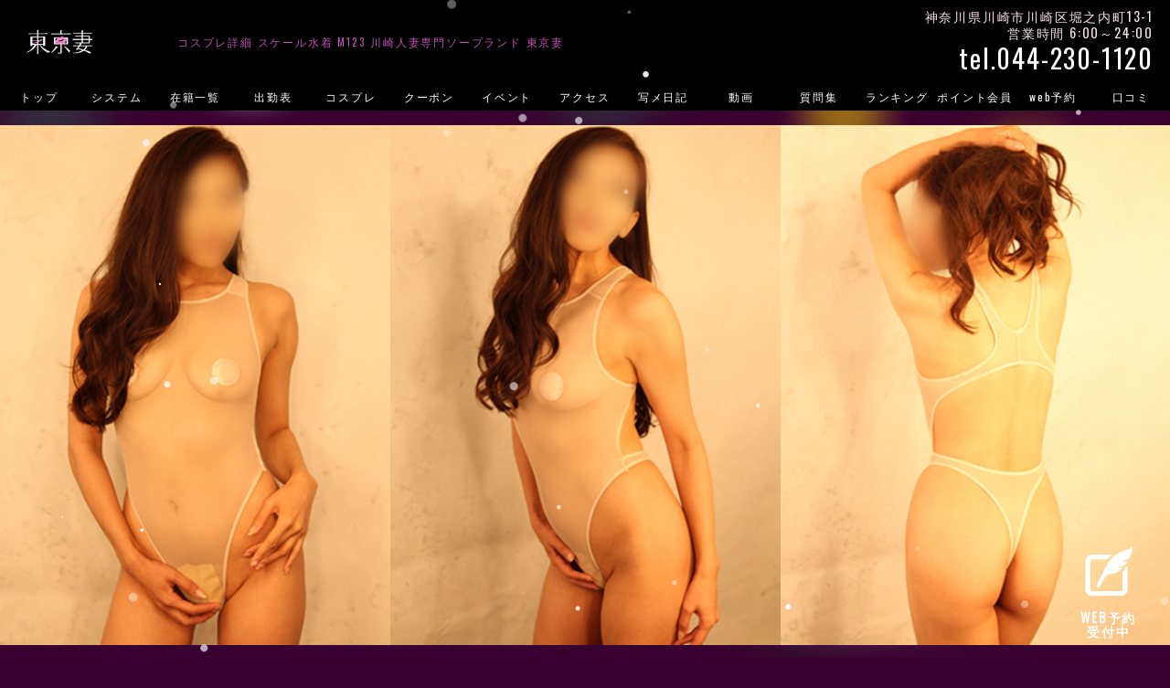

--- FILE ---
content_type: text/html; charset=UTF-8
request_url: https://www.oideyasutsuma.com/cos_detail/?id=43
body_size: 11261
content:
<!doctype html>
<html lang="ja">
<head prefix="og: http://ogp.me/ns#">

                    
                                                                <script>(function(w,d,s,l,i){w[l]=w[l]||[];w[l].push({'gtm.start':new Date().getTime(),event:'gtm.js'});var f=d.getElementsByTagName(s)[0],j=d.createElement(s),dl=l!='dataLayer'?'&l='+l:'';j.async=true;j.src='https://www.googletagmanager.com/gtm.js?id='+i+dl;f.parentNode.insertBefore(j,f);})(window,document,'script','dataLayer','GTM-WD5ZZKK');</script>
<meta charset="UTF-8">
<meta name="viewport" content="width=device-width, initial-scale=1">
    <title>スケール水着 M123｜川崎堀之内ソープランド 東京妻</title>
<meta name="description" content="コスプレ詳細 スケール水着 M123 川崎人妻専門ソープランド 東京妻">
<link rel="canonical" href="https://www.oideyasutsuma.com//cos_detail/?id=43">
<meta property="og:title" content="東京妻 スケール水着 M123">
<meta property="og:description" content="コスプレ詳細 スケール水着 M123 川崎人妻専門ソープランド 東京妻">
<meta property="og:url" content="https://www.oideyasutsuma.com/">
<meta property="og:image" content="//cdn-fu-kakumei.com/image/d2c51c4dd5e4959e/0/0/.api">
<meta property="og:type" content="website">
<meta property="og:site_name" content="川崎堀之内ソープランド 東京妻">
<link rel="icon" href="//cdn1.cdn-fu-kakumei.com/292/favicon.ico">
<link rel="apple-touch-icon" href="//cdn1.cdn-fu-kakumei.com/292/common/img/apple-touch-icon-152x152_sp.png" sizes="152x152">
<link rel="icon" href="//cdn1.cdn-fu-kakumei.com/292/common/img/android-chrome-192x192_sp.png" sizes="192x192">
<link href="//cdn1.cdn-fu-kakumei.com/292/common/css/style_r6.css?ectto" rel="stylesheet">
    <link href="//cdn1.cdn-fu-kakumei.com/292/common/css/christmas.css?202520" rel="stylesheet">




<style>
    .girlitem-img { position: relative;}
    #schedule .topNewslist .newface-discount-event { display: none;}
    .newface-discount-event {
        position: absolute;
        right: 0;
        bottom: 0;
        z-index: 10;
        width: 3em;
        height: 3em;
        max-width: 50px;
        max-height: 50px;            
    }
    .breadcrumb li:first-child a::before { content: "\f015";}
</style>
<link href="https://cdnjs.cloudflare.com/ajax/libs/font-awesome/6.5.2/css/all.min.css" rel="stylesheet">

<script src="https://ajax.googleapis.com/ajax/libs/jquery/3.7.1/jquery.min.js"></script>

<link rel="stylesheet" href="https://www.kyotogp.com/common/css/slick.css">
<link rel="stylesheet" href="https://www.kyotogp.com/common/css/slick-theme.css">
<script src="https://www.kyotogp.com/common/js/slick.min.js"></script>
<link rel="preconnect" href="https://fonts.googleapis.com">
<link rel="preconnect" href="https://fonts.gstatic.com" crossorigin>
<link href="https://fonts.googleapis.com/css2?family=Oswald&display=swap" rel="stylesheet">
<script async src="https://www.googletagmanager.com/gtag/js?id=G-77PBGPZ309"></script>
<script>
    window.dataLayer = window.dataLayer || [];
    function gtag() { dataLayer.push(arguments); }
    gtag('js', new Date());
    gtag('config', 'G-77PBGPZ309');
</script>

<script type="application/ld+json">
{
"@context": "https://schema.org",
"@type": "LocalBusiness","address": {"@type": "PostalAddress","addressLocality": "川崎市川崎区","addressRegion": "JP","postalCode": "210-0003","streetAddress": "川崎市川崎区堀之内町13-1"},
"description": "川崎の人妻・熟女専門の格安ソープランド「東京妻」公式サイト。30代中心の奥様が在籍。淫美を極める人妻たちが上質な癒しと非日常をお届けします。",
"name": "東京妻","telephone": "044-230-1120",
"@id": "https://www.oideyasutsuma.com/#place","url": "https://www.oideyasutsuma.com/","sameAs":["https://x.com/tokyotsuma_16"],
"geo": {"@type": "GeoCoordinates","@id": "https://www.oideyasutsuma.com/","latitude": "35.534099","longitude": "139.706375"},
"logo":{"@type":"ImageObject","@id":"https://www.oideyasutsuma.com/#logo","url":"https://cdn1.cdn-fu-kakumei.com/292/common/img/logosq-tsuma_b.jpg","caption":"東京妻"},
"hasMap": {"@type": "Map","url": "https://www.google.com/maps/place/%E5%B7%9D%E5%B4%8E%E6%9D%B1%E4%BA%AC%E5%A6%BB/@35.534099,139.706375,16z/data=!4m6!3m5!1s0x60186095fd2adc63:0x2dcbde7145c16c10!8m2!3d35.534099!4d139.706375!16s%2Fg%2F1vfwcv38"},
"openingHoursSpecification": [{"@type": "OpeningHoursSpecification","dayOfWeek": ["Monday","Tuesday","Wednesday","Thursday","Friday","Saturday","Sunday"],"opens": "6:00","closes": "24:00"}]
}
</script>

    
    <script>
        // ページ読み込み完了後に実行
        window.addEventListener('DOMContentLoaded', function() {

          // 雪エフェクト
          console.log('雪エフェクト初期化開始');
          
          function randomRange(min, max) {
            return min + Math.floor(Math.random() * (max - min + 1));
          }
        
          const total = 30; // デフォルト200
          const container = document.getElementById('snowContainer');
          
          if (!container) {
            console.error('snowContainerが見つかりません');
            return;
          }
          
          let styles = '';
        
          for (let i = 1; i <= total; i++) {
            // 雪の要素を生成
            const snow = document.createElement('div');
            snow.className = 'snow';
            container.appendChild(snow);
        
            // ランダム値の計算
            const randomX = Math.random() * 100;
            const randomOffset = randomRange(-100, 100) * 0.001 * 100;
            const randomXEnd = randomX + randomOffset;
            const randomXEndYoyo = randomX + (randomOffset / 2);
            const randomYoyo = randomRange(30000, 80000) / 100000;
            const randomYoyoY = randomYoyo * 100;
            const randomScale = Math.random() * 0.8 + 0.2; // 0.2〜1.0
            const fallDuration = randomRange(10, 30);
            const fallDelay = Math.random() * -30;
            const opacity = Math.random() * 0.7 + 0.3; // 0.3〜1.0
        
            // インラインスタイルを適用
            snow.style.opacity = opacity;
            snow.style.transform = `translate(${randomX}vw, -10px) scale(${randomScale})`;
            snow.style.animation = `fall-${i} ${fallDuration}s ${fallDelay}s linear infinite`;
        
            // キーフレームを生成
            styles += `
              @keyframes fall-${i} {
                ${randomYoyo * 100}% {
                  transform: translate(${randomXEnd}vw, ${randomYoyoY}vh) scale(${randomScale});
                }
                100% {
                  transform: translate(${randomXEndYoyo}vw, 100vh) scale(${randomScale});
                }
              }
            `;
          }
        
          // スタイルを追加
          const styleSheet = document.createElement('style');
          styleSheet.textContent = styles;
          document.head.appendChild(styleSheet);
          
          console.log(`雪エフェクト初期化完了: ${total}個の雪を生成`);

          // 星エフェクト
          console.log('星エフェクト初期化開始');
    
          var regular_stars = [],
            falling_star;
    
          var R = Math.PI / 5;
          var G = 1.3;
          var TOTAL = 25;
          var SIZE = 3.5;
          var CURVE = 0.25;
          var ENERGY = 0.01;
          var FALLING_CHANCE = 0.2;
    
          var canvas = document.getElementById('star-canvas');
          
          if (!canvas) {
            console.error('star-canvasが見つかりません');
            return;
          }
          
          var cx = canvas.getContext('2d');
          resizeViewport();
    
          function Star() {
            this.r = Math.random() * SIZE * SIZE + SIZE;
            this.rp = Math.PI / Math.random();
            this.rd = Math.random() * 2 - 1;
            this.c = Math.random() * (CURVE * 2 - CURVE) + CURVE;
            this.x = Math.random() * canvas.width;
            this.y = Math.random() * canvas.height;
            this.e = 0;
            this.d = false;
          }
    
          function FallingStar() {
            Star.call(this);
            this.y = Math.random() * canvas.height / 2;
            this.r = Math.random() * SIZE * SIZE + SIZE * 3;
            this.falling = false;
          }
    
          function setShape(p) {
            var o = p.o;
            cx.save();
            cx.beginPath();
            cx.translate(o.x, o.y);
            cx.rotate(o.rp);
            o.rp += o.rd * 0.01;
            cx.moveTo(0, 0 - o.r);
            for (var i = 0; i < 5; i++) {
              cx.rotate(R);
              cx.lineTo(0, 0 - o.r * o.c);
              cx.rotate(R);
              cx.lineTo(0, 0 - o.r);
            }
          }
    
          function drawShape() {
            cx.stroke();
            cx.fill();
            cx.restore();
          }
    
          Star.prototype.shine = function() {
            this.d ? this.e -= ENERGY * this.r/50 : this.e += ENERGY;
            if (this.e > 1 - ENERGY && this.d === false) {
              this.d = true;
            }
            setShape({
              o: this
            });
            cx.strokeStyle = "rgba(255, 209, 143, " + this.e + ")";
            cx.shadowColor = "rgba(255, 209, 143, " + this.e + ")";
            cx.fillStyle = "rgba(255, 209, 143, " + this.e + ")";
            cx.lineWidth = this.c * 2;
            cx.shadowBlur = this.r / SIZE;
            cx.shadowOffsetX = 0;
            cx.shadowOffsetY = 0;
            drawShape();
          };
    
          FallingStar.prototype.shine = function() {
            this.d ? this.e -= ENERGY * this.r/25  : this.e += ENERGY * 5;
            if (this.e > 1 - ENERGY && this.d === false) {
              this.d = true;
            }
            setShape({
              o: this
            });
            cx.strokeStyle = "rgba(221, 19, 255, " + this.e * 2 + ")";
            cx.shadowColor = "rgba(221, 19, 255, " + this.e * 2 + ")";
            cx.fillStyle = "rgba(221, 19, 255, " + this.e * 2 + ")";
            cx.lineWidth = this.c * 2;
            cx.shadowBlur = 50;
            cx.shadowOffsetX = 0;
            cx.shadowOffsetY = 0;
            drawShape();
          };
    
          FallingStar.prototype.fall = function() {
            this.e -= ENERGY * 0.5;
            this.r -= this.r * ENERGY;
            cx.save();
            cx.translate(this.x + this.vx, this.y + this.vy);
            cx.scale(1, Math.pow(this.e, 2));
            cx.beginPath();
            cx.rotate(this.rp);
            this.rp += .1;
            cx.moveTo(0, 0 - this.r);
            for (var i = 0; i < 5; i++) {
              cx.rotate(R);
              cx.lineTo(0, 0 - this.r * this.c);
              cx.rotate(R);
              cx.lineTo(0, 0 - this.r);
            }
            this.vx += this.vx;
            this.vy += (this.vy * G);
            cx.strokeStyle = "rgba(255, 210, 93, " + 1 / this.e + ")";
            cx.shadowColor = "rgba(255, 210, 93, " + 1 / this.e + ")";
            cx.fillStyle = "rgba(255, 210, 93, " + 1 / this.e + ")";
            cx.shadowBlur = 100;
            drawShape();
          };
    
          function redrawWorld() {
            cx.clearRect(0, 0, canvas.width, canvas.height);
            if (regular_stars.length < TOTAL) regular_stars.push(new Star);
            for (var i = 0; i < regular_stars.length; i++) {
              regular_stars[i].shine();
              if (regular_stars[i].d === true && regular_stars[i].e < 0) {
                regular_stars.splice(i, 1);
              }
            }
            if (!falling_star && FALLING_CHANCE > Math.random()) {
              falling_star = new FallingStar;
            }
            if (falling_star) {
              falling_star.falling ? falling_star.fall() : falling_star.shine();
              if (falling_star.e < ENERGY) {
                falling_star = null;
              }
            }
            requestAnimationFrame(redrawWorld, canvas);
          }
    
          function resizeViewport() {
            canvas.width = window.innerWidth;
            canvas.height = window.innerHeight;
          }
    
          function mouseMove(e) {
            if (falling_star) {
              var clientX = e.clientX || (e.touches && e.touches[0].clientX);
              var clientY = e.clientY || (e.touches && e.touches[0].clientY);
              
              if (clientX > falling_star.x - 2 * falling_star.r && 
                  clientX < falling_star.x + 2 * falling_star.r && 
                  clientY > falling_star.y - 2 * falling_star.r && 
                  clientY < falling_star.y + 2 * falling_star.r) {
                if (!falling_star.falling) {
                  falling_star.falling = true;
                  falling_star.e = 1;
                  falling_star.r *= 2;
                  falling_star.vy = 0.001;
                  if (clientX > canvas.width / 2) {
                    falling_star.vx = -(Math.random() * .01 + .01);
                  } else {
                    falling_star.vx = Math.random() * .01 + .01;
                  }
                }
              }
            }
          }
    
          window.addEventListener('resize', resizeViewport, false);
          canvas.addEventListener('mousemove', mouseMove, false);
          canvas.addEventListener('touchstart', mouseMove, false);
          canvas.addEventListener('touchmove', mouseMove, false);
          
          redrawWorld();
          
          console.log('星エフェクト初期化完了');

          const target = document.querySelector('.ttlPink');
          const snowCount = 10;  // ← ここで雪の数を変更できる
        
          for (let i = 0; i < snowCount; i++) {
            const snow = document.createElement('span');
            snow.classList.add('snow');
            target.appendChild(snow);
          }
        });    
    </script>
    
    
    <script>
    $(document).ready(function() {
        document.querySelectorAll('.trackableVideo').forEach(video => {
            video.hasStarted = false;
            video.addEventListener('play', () => {
                if (!video.hasStarted) {
                    video.hasStarted = true;
                    const videoTitle = video.dataset.title || '動画タイトル不明';
                    gtag('event', 'video_start', {event_category: 'video',event_label: videoTitle});
                }
            });
        });
    });
    function handleTwitterClick(event) {
        event.preventDefault();
        event.stopPropagation();
        
        const twitterUrl = event.currentTarget.dataset.twitterUrl;
        
        window.open(twitterUrl, '_blank');
    }
    </script>
    
</head>
<body id="bodyName-cos_detail">
<noscript><iframe src="https://www.googletagmanager.com/ns.html?id=GTM-WD5ZZKK" height="0" width="0" style="display:none;visibility:hidden"></iframe></noscript>
    <div class="bokeh-background">
                    <div class="bokeh-circle"></div>
                    <div class="bokeh-circle"></div>
                    <div class="bokeh-circle"></div>
                    <div class="bokeh-circle"></div>
                    <div class="bokeh-circle"></div>
                    <div class="bokeh-circle"></div>
                    <div class="bokeh-circle"></div>
                    <div class="bokeh-circle"></div>
                    <div class="bokeh-circle"></div>
                    <div class="bokeh-circle"></div>
                    <div class="bokeh-circle"></div>
                    <div class="bokeh-circle"></div>
                    <div class="bokeh-circle"></div>
                    <div class="bokeh-circle"></div>
                    <div class="bokeh-circle"></div>
                    <div class="bokeh-circle"></div>
                    <div class="bokeh-circle"></div>
                    <div class="bokeh-circle"></div>
                    <div class="bokeh-circle"></div>
                    <div class="bokeh-circle"></div>
            </div>
	<header>
<div class="header-wrap">
    <div class="header-box">
        <a class="header-box-logo" href="/main/"><img src="//cdn1.cdn-fu-kakumei.com/292/common/img/header/shop_logo.png" alt="川崎堀之内ソープランド 東京妻" width="39" height="37"></a>
        <strong class="headerDescriptionTextPC display-pc">コスプレ詳細 スケール水着 M123 川崎人妻専門ソープランド 東京妻</strong>
        <strong class="headerDescriptionTextSP display-sp">スケール水着 M123</strong>
        <div class="header-box-info"><p>神奈川県川崎市川崎区堀之内町13-1</p><p>営業時間 6:00～24:00</p><p><span class="header-infotel"><span>tel.</span>044-230-1120</span></p></div>
        <div class="header-box-sp display-sp"><label id="drawer-icon" class="display-sp" for="drawer-checkbox"><p class="drwmenuOpen"><img src="//cdn1.cdn-fu-kakumei.com/292/common/img/next_bar.svg" alt="サイドメニューオープンボタン" loading="lazy" width="83" height="61"></p></label></div>
    </div>
</div>
</header>
    <nav id="grobalmenu_navi">
        <ul class="grobalmenu">
                                    <li class="order-main">
                                            <a href="/main/" title="トップページ">トップ</a>
                                    </li>
                                                <li class="order-system">
                                            <a href="/system/" title="システム">システム</a>
                                    </li>
                                                <li class="order-girls">
                                            <a href="/girls/" title="在籍一覧">在籍一覧</a>
                                    </li>
                                                <li class="order-schedule">
                                            <a href="/schedule/" title="出勤表">出勤表</a>
                                    </li>
                                                <li class="order-nirinsya">
                                            <a href="/nirinsya/" title="二輪車情報">二輪車情報</a>
                                    </li>
                                                <li class="order-cosplay">
                                            <a href="/cosplay/" title="コスプレ">コスプレ</a>
                                    </li>
                                                <li class="order-event">
                                            <a href="/event/" title="イベント">イベント</a>
                                    </li>
                                                <li class="order-access">
                                            <a href="/access/" title="アクセス">アクセス</a>
                                    </li>
                                                <li class="order-faq">
                                            <a href="/faq/" title="質問集">質問集</a>
                                    </li>
                                                <li class="order-ranking">
                                            <a href="/ranking/" title="ランキング">ランキング</a>
                                    </li>
                                                <li class="order-coupon">
                                            <a href="/coupon/" title="クーポン">クーポン</a>
                                    </li>
                                                <li class="order-movie">
                                            <a href="/movie/" title="動画">動画</a>
                                    </li>
                                                <li class="order-blog">
                                            <a href="https://www.cityheaven.net/kanagawa/A1403/A140301/kyouto_duma/diarylist/?of=y" title="写メ日記" target="_blank" rel="noopener">写メ日記</a>
                                    </li>
                                                <li class="order-pointmember">
                                            <a href="/pointmember/" title="ポイント会員">ポイント会員</a>
                                    </li>
                                                                                                                                <li class="order-reserve">
                                            <a href="https://www.cityheaven.net/kanagawa/A1403/A140301/kyouto_duma/A6ShopReservation/?of=y2" title="web予約" target="_blank" rel="noopener">web予約</a>
                                    </li>
                                                <li class="order-reviews">
                                            <a href="https://www.cityheaven.net/kanagawa/A1403/A140301/kyouto_duma/reviews/?of=y2" title="口コミ" target="_blank" rel="noopener">口コミ</a>
                                    </li>
                            </ul>
    </nav>
    <style>
@media screen and (min-width: 1200px) {/* PC */
html body {background-image: url({$lftbnr}),url({$rhtbnr});background-repeat: no-repeat;background-attachment: fixed;background-position: left top, right top;background-size: auto 100vh;}
.content-base {width: 100%;margin: 0 auto;padding: 1rem 0;background: rgb(36,36,36);background: linear-gradient(90deg, rgba(36,36,36,0) 15%, rgba(36,36,36,0) 18%, rgba(36,36,36,0) 60%, rgba(36,36,36,0) 100%);}
.contentsPink { background: none;}
}
</style>
	<main id="cos_detail" class="header-slider-margintop">
	                <div class="snow-container" id="snowContainer"></div>
        
    <div class="content-base">
<div id="profile">
    <section class="profileContents">
                                                        <div class="profPhot phNo3">
                




<div><img src="//cdn-fu-kakumei.com/image/d6b286e3114a0cf2/400/0/.api" alt="スケール水着 M123 cos1" width="450" height="675"></div><div><img src="//cdn-fu-kakumei.com/image/1217213863286635/400/0/.api" alt="スケール水着 M123 cos2" width="450" height="675"></div><div><img src="//cdn-fu-kakumei.com/image/6c9447fb0589b5a0/400/0/.api" alt="スケール水着 M123 cos3" width="450" height="675"></div>            </div>
                        <div class="profPhot-thumb phNo3">
                




<div><img src="//cdn-fu-kakumei.com/image/d6b286e3114a0cf2/400/0/.api" alt="スケール水着 M123 cos1" width="450" height="675"></div><div><img src="//cdn-fu-kakumei.com/image/1217213863286635/400/0/.api" alt="スケール水着 M123 cos2" width="450" height="675"></div><div><img src="//cdn-fu-kakumei.com/image/6c9447fb0589b5a0/400/0/.api" alt="スケール水着 M123 cos3" width="450" height="675"></div>            </div>
                    
                                                                                                                                                                            
        <div class="content">
            <h1 class="ttlCast"><b>スケール水着 M123</b></h1>
            <h2 class="prof_top_name">コスプレ 水着</h2>
            <div class="cosdt-box">ご利用料金：２,０００円<br />
お持ち帰り料金：６，０００円</div>
                </div>
    </section>
    <div class="content-top-more" style="margin: 2rem auto;"><a class="content-linkbtn" href="/cosplay/">コスプレ一覧</a></div>
</div>


<style>
#cos_detail .profileContents .ttlCast{font-size: 1.8em;line-height: 1.1;}
.cosdt-box{padding: 2rem 2%;}
@media (min-width: 480px) {
/* pc */
#cos_detail .profPhot-thumb{display: none;}
}
</style>

<script>
$(document).ready(function() {
	//スライダー
    jQuery(function () {
        var $slider = $('.profPhot');
        var $thumbs = $('.profPhot-thumb');
        $slider.slick({
            autoplay: true,
            autoplaySpeed: 5000,
            speed: 800,
            infinite: true,
            slidesToShow: 4,
            slidesToScroll: 1,
            arrows: false,
            dots: false,
            asNavFor: $thumbs,
            responsive: [{breakpoint: 1360,settings: {slidesToShow: 3,}},{breakpoint: 481,settings: {slidesToShow: 1,}},]
        });
        $thumbs.slick({
            slidesToShow: 10,
            focusOnSelect: true,
            asNavFor: $slider
        });
        $thumbs.on('click', 'img', function () {
            var slideIndex = $(this).parent().index();
            $slider.slick('slickGoTo', slideIndex);
        });
    });
});
</script>


</div>
    <section id="history-section" class="contents content-history contentsPink">
<h2 class="ttlPink"><span class="lg">RECENTLY GIRL</span><span class="sm">閲覧履歴</span></h2>
<div id="cast-history-section">
    <div id="cast-history"></div>
    <button id="clear-history" style="display:none;">履歴を削除</button>
    <button id="disable-history" style="display:none;">履歴を保存しない</button>
    <button id="enable-history" style="display:none;">履歴を有効にする</button>
</div>
</section>
<script>
(function () {
    const STORAGE_KEY = "viewedCasts";
    const DISABLE_FLAG_KEY = "viewedCastsDisabled";
    const JUST_ENABLED_FLAG = "justEnabled";

    document.addEventListener("DOMContentLoaded", function () {
        const container = document.getElementById("cast-history");
        const clearButton = document.getElementById("clear-history");
        const disableButton = document.getElementById("disable-history");
        const enableButton = document.getElementById("enable-history");
        const section = document.getElementById("history-section");

        function isLocalStorageAvailable() {
            try {
                const testKey = "__test__";
                localStorage.setItem(testKey, "1");
                localStorage.removeItem(testKey);
                return true;
            } catch (e) {
                return false;
            }
        }
        function isHistoryDisabled() {
            return localStorage.getItem(DISABLE_FLAG_KEY) === "true";
        }

        function renderHistory() {
            if (!container) return;
            if (!isLocalStorageAvailable()) {
                container.innerHTML = "<p class='castHistoryTxt'>履歴機能はこのブラウザではご利用いただけません</p>";
                clearButton.style.display = "none";
                disableButton.style.display = "none";
                enableButton.style.display = "none";
                section.classList.remove("clear-history", "disable-history", "enable-history");
                return;
            }
            if (isHistoryDisabled()) {
                container.innerHTML = "<p class='castHistoryTxt'>履歴の保存は無効になっています</p>";
                clearButton.style.display = "none";
                disableButton.style.display = "none";
                enableButton.style.display = "inline-block";
                section.classList.remove("clear-history");
                section.classList.add("disable-history");
                section.classList.remove("enable-history");
                return;
            }
            const history = JSON.parse(localStorage.getItem(STORAGE_KEY)) || [];
            if (history.length > 0) {
                const html = history.map(cast =>
                    `<a class="cast-item" href="/profile/top/castCode/${cast.id}/">
                        <img src="${cast.img}" alt="${cast.name}" width="100" height="100" loading="lazy"><p class="castHistoryName">${cast.name}</p>
                    </a>`
                ).join("");
                container.innerHTML = html;
                clearButton.style.display = "inline-block";
                disableButton.style.display = "none";
                enableButton.style.display = "none";
                section.classList.add("clear-history");
                section.classList.remove("disable-history");
                section.classList.remove("enable-history");
            } else {
                if (localStorage.getItem(JUST_ENABLED_FLAG) === "true") {
                    container.innerHTML = "<p class='castHistoryTxt'>履歴の保存を有効にしました</p>";
                    localStorage.removeItem(JUST_ENABLED_FLAG);
                } else {
                    container.innerHTML = "<p class='castHistoryTxt'>閲覧履歴はありません</p>";
                }
                clearButton.style.display = "none";
                disableButton.style.display = "inline-block";
                enableButton.style.display = "none";
                section.classList.remove("clear-history");
                section.classList.remove("disable-history");
                section.classList.add("enable-history");
            }
        }

        clearButton.addEventListener("click", function () {
            localStorage.removeItem(STORAGE_KEY);
            renderHistory();
        });

        disableButton.addEventListener("click", function () {
            localStorage.setItem(DISABLE_FLAG_KEY, "true");
            localStorage.removeItem(STORAGE_KEY);
            renderHistory();
        });

        enableButton.addEventListener("click", function () {
            localStorage.removeItem(DISABLE_FLAG_KEY);
            localStorage.setItem(JUST_ENABLED_FLAG, "true");
            renderHistory();
        });

        renderHistory();
    });
})();
</script>
    </main>

	<footer>
    <div class="breadcrumb">
<ol itemscope itemtype="https://schema.org/BreadcrumbList">
			<li itemprop="itemListElement" itemscope itemtype="https://schema.org/ListItem">
							<a itemprop="item" href="https://www.oideyasutsuma.com/"><span itemprop="name">川崎堀之内ソープランド【東京妻】</span></a>
						<meta itemprop="position" content="1">
		</li>
			<li itemprop="itemListElement" itemscope itemtype="https://schema.org/ListItem">
																				<a itemprop="item" href="https://www.oideyasutsuma.com/main/"><span itemprop="name" class="arrow">TOP</span></a>
						<meta itemprop="position" content="2">
		</li>
			<li itemprop="itemListElement" itemscope itemtype="https://schema.org/ListItem">
																				<a itemprop="item" href="https://www.oideyasutsuma.com/cosplay/"><span itemprop="name" class="arrow">コスプレ</span></a>
						<meta itemprop="position" content="3">
		</li>
			<li itemprop="itemListElement" itemscope itemtype="https://schema.org/ListItem">
																				<a itemprop="item" href="https://www.oideyasutsuma.com/cos_detail/?id=43"><span itemprop="name" class="arrow">スケール水着 M123</span></a>
						<meta itemprop="position" content="4">
		</li>
	</ol>
</div>
    <div class="display-sp footer-description">コスプレ詳細 スケール水着 M123 川崎人妻専門ソープランド 東京妻</div>
        


	<div class="footer-guide">
		<div class="footer-info">
			<div class="footer-info-logo">
				<a href="/main/"><img src="//cdn1.cdn-fu-kakumei.com/292/common/img/header/shop_logo.png" alt="川崎堀之内ソープランド 東京妻" loading="lazy" width="74" height="40"></a>
				<a class="footer-info-grp" href="https://www.kyotogp.com/" target="_blank"><img src="https://cdn1.cdn-fu-kakumei.com/309/common/img/header/kyotogp_logo_s.png" alt="川崎堀之内ソープランド 京都グループ" loading="lazy" width="40" height="40"><p>京都グループ</p></a>
			</div>
			<dl class="footer-shopdata">
				<dt>店舗名</dt><dd>川崎堀之内ソープランド東京妻</dd>
				<dt>所在地</dt><dd>神奈川県川崎市川崎区堀之内町13-1</dd>
				<dt>電話番号</dt><dd class="footer-datamin"><a href="tel:0442301120">044-230-1120</a></dd>
				<dt>営業時間</dt><dd class="footer-datamin">6時～24時（通年）</dd>
			</dl>
			<div class="footer-transport">
				<h3 class="footer-ttl">交通手段</h3>
				<ul class="footer-transport-list">
											<li><span class="circle">1</span><a href="https://goo.gl/maps/aFDAEYTUx912" target="_blank">羽田空港から<span>22</span>分<i class="fas fa-external-link-alt"></i></a></li>
											<li><span class="circle">2</span><a href="https://goo.gl/maps/hFaSc3MypP32" target="_blank">新幹線品川駅から<span>20</span>分<i class="fas fa-external-link-alt"></i></a></li>
											<li><span class="circle">3</span><a href="https://goo.gl/maps/iyvKZb68TXn" target="_blank">新幹線新横浜駅から<span>32</span>分<i class="fas fa-external-link-alt"></i></a></li>
											<li><span class="circle">4</span><a href="https://maps.app.goo.gl/ia6zE6b9SyPRjtVN6" target="_blank">JR川崎駅より徒歩<span>14</span>分<i class="fas fa-external-link-alt"></i></a></li>
											<li><span class="circle">5</span><a href="https://maps.app.goo.gl/omGL8a76Zmn4L1VD7" target="_blank">京急川崎駅より徒歩<span>10</span>分<i class="fas fa-external-link-alt"></i></a></li>
									</ul>
				<p class="footer-transport-taxi">※川崎駅からタクシーご利用でワンメーター程度</p>
				<p class="footer-transport-car">あいにく専用駐車場はご用意しておりません。車でお越しの方は、店舗の近隣に<a href="https://goo.gl/maps/6eCFuZ3jNg52" target="_blank">コインパーキング<i class="fas fa-external-link-alt"></i></a>がございますので、そちらをご利用下さい。</p>
			</div>
		</div>
		<div class="footer-map">
		    		    			<iframe title="googlemap" src="https://www.google.com/maps/embed?pb=!1m18!1m12!1m3!1d3246.7935558266117!2d139.70186888885493!3d35.534099000000005!2m3!1f0!2f0!3f0!3m2!1i1024!2i768!4f13.1!3m3!1m2!1s0x60186095fd2adc63%3A0x2dcbde7145c16c10!2z5bed5bSO5p2x5Lqs5aa7!5e0!3m2!1sja!2sjp!4v1749632172148!5m2!1sja!2sjp" width="600" height="450" style="border:0;" allowfullscreen="" loading="lazy" referrerpolicy="no-referrer-when-downgrade"></iframe>
		</div>
	</div>
		<div class="footer-notice">
		<h3 class="footer-notice-ttl">各種お知らせ</h3>
		<ul class="footer-notice-banner">
							<li><a href="/magazine/" ><picture><img src="//cdn-fu-kakumei.com/image/da344dadf7ca15af/0/0/.api" alt="新人さん、お得な割引情報等々満載のメールマガジン" title="新人さん、お得な割引情報等々満載のメールマガジン" width="420" height="155" loading="lazy"></picture><br>新人さん、お得な割引情報等々満載のメールマガジン</a></li>
							<li><a href="https://www.kyotogp.com/mail.html" target="_blank" rel="noopener"><picture><img src="//cdn-fu-kakumei.com/image/957970b16998e4b4/0/0/.api" alt="質問、感想、ご意見等々お気軽にお問合せください！" title="質問、感想、ご意見等々お気軽にお問合せください！" width="420" height="155" loading="lazy"></picture><br>質問、感想、ご意見等々お気軽にお問合せください！</a></li>
							<li><a href="https://kgpmaga.com/" target="_blank" rel="noopener"><picture><img src="//cdn-fu-kakumei.com/image/b4314c4db945754f/0/0/.api" alt="未経験でも高収入！京都グループ男性求人サイト" title="未経験でも高収入！京都グループ男性求人サイト" width="420" height="155" loading="lazy"></picture><br>未経験でも高収入！京都グループ男性求人サイト</a></li>
							<li><a href="/recruit/" ><picture><img src="//cdn-fu-kakumei.com/image/b61d06c5c5339e92/0/0/.api" alt="ソープランド東京妻の女性向け求人ページ" title="ソープランド東京妻の女性向け求人ページ" width="420" height="155" loading="lazy"></picture><br>ソープランド東京妻の女性向け求人ページ</a></li>
							<li><a href="https://yoboukai-clinic.daiwa-comp.co.jp/CertificateWeb/EuCw8oePjZk1hSY1" target="_blank" rel="noopener"><picture><img src="//cdn-fu-kakumei.com/image/cbb9b2e4c236090a/0/0/.api" alt="お客様に安心してお遊び頂けるよう衛生検査を実施しています" title="お客様に安心してお遊び頂けるよう衛生検査を実施しています" width="420" height="155" loading="lazy"></picture><br>お客様に安心してお遊び頂けるよう衛生検査を実施しています</a></li>
					</ul>
	</div>
<div id="footerKGPlink" class="footer-group">
    <ul class="footer-group-list">
                            <li class="footer-group-kyotogp"><a rel="noopener" href="https://www.kyotogp.com/" target="_blank" title="川崎ソープランドKYOTOグループオフィシャルサイト"><img src="//cdn-fu-kakumei.com/image/6ed86ef2a79adbb6/140/0/.api" loading="lazy" alt="京都グループロゴ"></a></li>
                                <li class="shopCKG"><a rel="noopener" href="https://www.oideyasuclub.com/" target="_blank" title="川崎南町ClubKGギャルソープ"><img src="//cdn-fu-kakumei.com/image/25191b6b35ae3dea/140/0/.api" loading="lazy" alt="川崎南町ClubKGギャルソープ" width="140" height="140">川崎南町<br>ClubKG<span>ギャルソープ</span></a></li>
                                <li class="shopGTG"><a rel="noopener" href="https://www.oideyasurush.com/" target="_blank" title="川崎堀之内G-STAGE巨乳ソープ"><img src="//cdn-fu-kakumei.com/image/1e372dd36d3715db/140/0/.api" loading="lazy" alt="川崎堀之内G-STAGE巨乳ソープ" width="140" height="140">川崎堀之内<br>G-STAGE<span>巨乳ソープ</span></a></li>
                                <li class="shopONE"><a rel="noopener" href="https://www.oideyasuane.com/" target="_blank" title="川崎堀之内お姉京都美人ソープ"><img src="//cdn-fu-kakumei.com/image/b257560ac502f4f6/140/0/.api" loading="lazy" alt="川崎堀之内お姉京都美人ソープ" width="140" height="140">川崎堀之内<br>お姉京都<span>美人ソープ</span></a></li>
                                <li class="shopNEX"><a rel="noopener" href="https://www.oideyasuanemone.com/" target="_blank" title="川崎堀之内東京妻next人妻ソープ"><img src="//cdn-fu-kakumei.com/image/2f081137e244fa01/140/0/.api" loading="lazy" alt="川崎堀之内東京妻next人妻ソープ" width="140" height="140">川崎堀之内<br>東京妻next<span>人妻ソープ</span></a></li>
                                                                <li class="shopEDN"><a rel="noopener" href="https://www.oideyasueden.com/" target="_blank" title="川崎堀之内エデンコスプレソープ"><img src="//cdn-fu-kakumei.com/image/f55ca4100848d259/140/0/.api" loading="lazy" alt="川崎堀之内エデンコスプレソープ" width="140" height="140">川崎堀之内<br>エデン<span>コスプレソープ</span></a></li>
                                <li class="shopEDR"><a rel="noopener" href="https://www.kawasakisoaper.com/" target="_blank" title="川崎堀之内エデンR学園ソープ"><img src="//cdn-fu-kakumei.com/image/3716e33c4493348d/140/0/.api" loading="lazy" alt="川崎堀之内エデンR学園ソープ" width="140" height="140">川崎堀之内<br>エデンR<span>学園ソープ</span></a></li>
                    <li><a rel="noopener" href="https://girlskgp.com/" target="_blank"><img src="//www.kyotogp.com/images/girlskgp.png" loading="lazy" alt="川崎女性求人ソープ" width="140" height="140">川崎ソープ<br>女性求人<span>女の子募集</span></a></li>
        <li><a rel="nofollow" href="https://mensheaven.jp/5/rush/" target="_blank" title="東京妻 男性求人"><img src="//www.kyotogp.com/images/kgpmaga.png" loading="lazy" alt="川崎男性求人ソープ" width="140" height="140">川崎ソープ<br>男性求人<span>スタッフ募集</span></a></li>
    </ul>
</div>


		<nav class="footer-link">
		<h3 class="footer-ttl">東京妻メニュー</h3>
		<ul>
                            			        <li class="order-main">
			            			                <a href="/main/" title="トップページ">TOPページ</a>
			            			        </li>
                			                			        <li class="order-system">
			            			                <a href="/system/" title="システム">システム</a>
			            			        </li>
                			                			        <li class="order-girls">
			            			                <a href="/girls/" title="在籍一覧">在籍一覧</a>
			            			        </li>
                			                			        <li class="order-schedule">
			            			                <a href="/schedule/" title="出勤表">出勤表</a>
			            			        </li>
                			                			        <li class="order-nirinsya">
			            			                <a href="/nirinsya/" title="二輪車情報">二輪車情報</a>
			            			        </li>
                			                			        <li class="order-cosplay">
			            			                <a href="/cosplay/" title="コスプレ">コスプレ</a>
			            			        </li>
                			                			        <li class="order-event">
			            			                <a href="/event/" title="イベント">イベント</a>
			            			        </li>
                			                			        <li class="order-access">
			            			                <a href="/access/" title="アクセス">アクセス</a>
			            			        </li>
                			                			        <li class="order-faq">
			            			                <a href="/faq/" title="質問集">質問集</a>
			            			        </li>
                			                			        <li class="order-ranking">
			            			                <a href="/ranking/" title="ランキング">ランキング</a>
			            			        </li>
                			                			        <li class="order-coupon">
			            			                <a href="/coupon/" title="クーポン">クーポン</a>
			            			        </li>
                			                			        <li class="order-movie">
			            			                <a href="/movie/" title="動画">動画</a>
			            			        </li>
                			                			        <li class="order-blog">
			            			                <a href="https://www.cityheaven.net/kanagawa/A1403/A140301/kyouto_duma/diarylist/?of=y" title="写メ日記" target="_blank" rel="noopener">写メ日記</a>
			            			        </li>
                			                			        <li class="order-pointmember">
			            			                <a href="/pointmember/" title="ポイント会員">ポイント会員</a>
			            			        </li>
                			                			                			                			                			                			        <li class="order-reserve">
			                                        <a href="https://www.cityheaven.net/kanagawa/A1403/A140301/kyouto_duma/A6ShopReservation/?of=y2" title="web予約" target="_blank" rel="noopener">web予約</a>
                        			        </li>
                			                			        <li class="order-reviews">
			                                        <a href="https://www.cityheaven.net/kanagawa/A1403/A140301/kyouto_duma/reviews/?of=y2" title="口コミ" target="_blank" rel="noopener">口コミ</a>
                        			        </li>
                			                			        <li class="order-recruit">
			            			                <a href="/recruit/" title="女性求人">女性求人</a>
			            			        </li>
                					</ul>
	</nav>
	<div class="footer-policy">
		<a class="footer-policy-link" href="/privacy/" title="プライバシーポリシー">プライバシーポリシー</a>
		<p class="footerPolicyTxt"><a class="footer-copy" href="https://www.oideyasutsuma.com/">&copy;2026 川崎堀之内ソープランド東京妻</a>　神奈川県公安委員会届出番号：第452500008929号　<span>掲載している全てのコンテンツに付きましては東京妻が著作権を所有しています。無断転載および無許可での使用はご遠慮ください</span></p>
	</div>

	<div class="display-sp footer-navsp-margin">
				<ul class="footer-navsp">
			<li class="ft01">
				<div class="snow-pile"></div>				<a href="tel:0442301120" onclick="gtag('event', 'click', {'event_category': 'スケール水着 M123','event_label': 'ボトム電話リンク'});">
					<i class="fas fa-phone"></i><span>TEL</span>
				</a>
			</li>
            			<li class="ft02">
			    <div class="snow-pile"></div>                <a href="https://www.cityheaven.net/kanagawa/A1403/A140301/kyouto_duma/A6ShopReservation/?of=y2" onclick="gtag('event', 'click', {'event_category': 'スケール水着 M123','event_label': 'WEB予約フッター'});" target="_blank">
                    <img src="//cdn1.cdn-fu-kakumei.com/292/common/img/spftnav-book-b.svg" alt="WEB予約" width="40" height="40"><span>WEB予約</span>
                </a>
            			</li><li class="ft04">
			    <div class="snow-pile"></div>				<a href="/schedule/">
					<img src="//cdn1.cdn-fu-kakumei.com/292/common/img/spftnav-schedule-b.svg" alt="出勤表" width="40" height="40"><span>出勤表</span>
				</a>
			</li>
		</ul>
	</div>
</footer>


<input id="drawer-checkbox" type="checkbox">
<div id="footerKGPlinkSP" class="header-menu-sp">
		<div class="header-menu-splogo drwmenu-logo"><a href="/main/"><img src="//cdn1.cdn-fu-kakumei.com/292/common/img/header/shop_logo.png" alt="川崎堀之内ソープランド「東京妻」" loading="lazy" width="77" height="44"></a></div>
	<nav class="header-menu-spnav">
		<ul>
			                			        <li class="order-main">
			            			                <a href="/main/" title="トップページ">TOPページ<span>main</span></a>
			            			        </li>
                			                			        <li class="order-system">
			            			                <a href="/system/" title="システム">システム<span>system</span></a>
			            			        </li>
                			                			        <li class="order-girls">
			            			                <a href="/girls/" title="在籍一覧">在籍一覧<span>girls</span></a>
			            			        </li>
                			                			        <li class="order-schedule">
			            			                <a href="/schedule/" title="出勤表">出勤表<span>schedule</span></a>
			            			        </li>
                			                			        <li class="order-nirinsya">
			            			                <a href="/nirinsya/" title="二輪車情報">二輪車情報<span>nirinsya</span></a>
			            			        </li>
                			                			        <li class="order-cosplay">
			            			                <a href="/cosplay/" title="コスプレ">コスプレ<span>cosplay</span></a>
			            			        </li>
                			                			        <li class="order-event">
			            			                <a href="/event/" title="イベント">イベント<span>event</span></a>
			            			        </li>
                			                			        <li class="order-access">
			            			                <a href="/access/" title="アクセス">アクセス<span>access</span></a>
			            			        </li>
                			                			        <li class="order-faq">
			            			                <a href="/faq/" title="質問集">質問集<span>faq</span></a>
			            			        </li>
                			                			        <li class="order-ranking">
			            			                <a href="/ranking/" title="ランキング">ランキング<span>ranking</span></a>
			            			        </li>
                			                			        <li class="order-coupon">
			            			                <a href="/coupon/" title="クーポン">クーポン<span>coupon</span></a>
			            			        </li>
                			                			        <li class="order-movie">
			            			                <a href="/movie/" title="動画">動画<span>movie</span></a>
			            			        </li>
                			                			        <li class="order-blog">
			            			                <a href="https://www.cityheaven.net/kanagawa/A1403/A140301/kyouto_duma/diarylist/?of=y" title="写メ日記" target="_blank" rel="noopener">写メ日記<span>blog</span></a>
			            			        </li>
                			                			        <li class="order-pointmember">
			            			                <a href="/pointmember/" title="ポイント会員">ポイント会員<span>pointmember</span></a>
			            			        </li>
                			                			                			                			                			                			        <li class="order-reserve">
			                                        <a href="https://www.cityheaven.net/kanagawa/A1403/A140301/kyouto_duma/A6ShopReservation/?of=y2" title="web予約" target="_blank" rel="noopener">web予約<span>reserve</span></a>
                        			        </li>
                			                			        <li class="order-reviews">
			                                        <a href="https://www.cityheaven.net/kanagawa/A1403/A140301/kyouto_duma/reviews/?of=y2" title="口コミ" target="_blank" rel="noopener">口コミ<span>reviews</span></a>
                        			        </li>
                					</ul>
		<div class="drwmenu-logo"><a class="drwmenu-grplogo" href="https://www.kyotogp.com/" target="_blank" rel="noopener" title="京都グループ 川崎堀之内ソープランド 風俗"><img src="//cdn1.cdn-fu-kakumei.com/309/common/img/header/kyotogp_logo_s.png" alt="京都グループ" loading="lazy" width="32" height="32"><span>京都グループ</span></a></div>
		<div class="drwmenu-grprank"><a href="https://www.kyotogp.com/ranking.html" target="_blank" rel="noopener" title="京都グループランキング">京都グループランキング <i class="fas fa-chevron-circle-right"></i></a></div>
	</nav>
        <ul class="header-menu-spshop">
                                        <li class="shopCKG"><a rel="noopener" href="https://www.oideyasuclub.com/" target="_blank" title="川崎南町ClubKGギャルソープ"><img src="//cdn-fu-kakumei.com/image/25191b6b35ae3dea/140/0/.api" loading="lazy" alt="川崎南町ClubKGギャルソープ" width="140" height="140">川崎南町<br>ClubKG<span>ギャルソープ</span></a></li>
                                <li class="shopGTG"><a rel="noopener" href="https://www.oideyasurush.com/" target="_blank" title="川崎堀之内G-STAGE巨乳ソープ"><img src="//cdn-fu-kakumei.com/image/1e372dd36d3715db/140/0/.api" loading="lazy" alt="川崎堀之内G-STAGE巨乳ソープ" width="140" height="140">川崎堀之内<br>G-STAGE<span>巨乳ソープ</span></a></li>
                                <li class="shopONE"><a rel="noopener" href="https://www.oideyasuane.com/" target="_blank" title="川崎堀之内お姉京都美人ソープ"><img src="//cdn-fu-kakumei.com/image/b257560ac502f4f6/140/0/.api" loading="lazy" alt="川崎堀之内お姉京都美人ソープ" width="140" height="140">川崎堀之内<br>お姉京都<span>美人ソープ</span></a></li>
                                <li class="shopNEX"><a rel="noopener" href="https://www.oideyasuanemone.com/" target="_blank" title="川崎堀之内東京妻next人妻ソープ"><img src="//cdn-fu-kakumei.com/image/2f081137e244fa01/140/0/.api" loading="lazy" alt="川崎堀之内東京妻next人妻ソープ" width="140" height="140">川崎堀之内<br>東京妻next<span>人妻ソープ</span></a></li>
                                            <li class="shopEDN"><a rel="noopener" href="https://www.oideyasueden.com/" target="_blank" title="川崎堀之内エデンコスプレソープ"><img src="//cdn-fu-kakumei.com/image/f55ca4100848d259/140/0/.api" loading="lazy" alt="川崎堀之内エデンコスプレソープ" width="140" height="140">川崎堀之内<br>エデン<span>コスプレソープ</span></a></li>
                                <li class="shopEDR"><a rel="noopener" href="https://www.kawasakisoaper.com/" target="_blank" title="川崎堀之内エデンR学園ソープ"><img src="//cdn-fu-kakumei.com/image/3716e33c4493348d/140/0/.api" loading="lazy" alt="川崎堀之内エデンR学園ソープ" width="140" height="140">川崎堀之内<br>エデンR<span>学園ソープ</span></a></li>
                    <li><a rel="noopener" href="https://girlskgp.com/" target="_blank"><img src="//www.kyotogp.com/images/girlskgp.png" loading="lazy" alt="川崎女性求人ソープ" width="140" height="140">川崎ソープ<br>女性求人<span>女の子募集</span></a></li>
        <li><a rel="nofollow" href="https://mensheaven.jp/5/rush/" target="_blank" title="東京妻 男性求人"><img src="//www.kyotogp.com/images/kgpmaga.png" loading="lazy" alt="川崎男性求人ソープ" width="140" height="140">川崎ソープ<br>男性求人<span>スタッフ募集</span></a></li>
    </ul>
</div>
<div class="header-menu-spclose"><label for="drawer-checkbox"><i class="fas fa-times"></i></label></div>

	    	<div class="display-pc">
		<a class="reserve-btnNX" href="https://www.cityheaven.net/kanagawa/A1403/A140301/kyouto_duma/A6ShopReservation/?of=y2" target="_blank" rel="noopener" onclick="gtag('event', 'click', { 'event_category': 'PCサイド','event_label': 'WEB予約'});">
			<img src="//cdn1.cdn-fu-kakumei.com/292/common/img/reservation-tblcwh.svg" alt="今すぐ予約" width="80" height="80"><div>WEB予約<br>受付中</div>
		</a>
	</div>
</body>
</html>


--- FILE ---
content_type: text/css; charset=utf-8
request_url: https://cdn1.cdn-fu-kakumei.com/292/common/css/style_r6.css?ectto
body_size: 18058
content:
@charset "UTF-8";
:root {
	--colorTxt:#fff;
	--colorGraytxt:#f3e1ea;
	--colorMain:#bb54ad;
	--colorTrs:linear-gradient(90deg,rgba(102, 46, 95, 0.5) 0%, rgba(189, 84, 173, 0.5) 100%);
	--colorDarkTrs:linear-gradient(90deg,rgba(90, 48, 84, 0.5) 0%, rgba(128, 53, 118, 0.5) 100%);
    --colorpaleMain:gold;
	--colorDarkMain:#85244c;
	--colorAccent:linear-gradient(90deg,rgb(181, 129, 109) 0%, rgba(255, 215, 0, 1) 100%);
	--colorBgTrs:rgba(0,0,0,.7);
	--colorBg:black;
	--colorBodyBg:#380030;
	--colorBlack:#000;
	--colorItemBg:#c23570;
	--colorCntLink:#ffecf4;
    --colorFiltertxt: #efa7c4;
	--colorTitle:linear-gradient(90deg, rgba(185,48,105,1) 0%, rgba(255,100,186,1) 50%, rgba(185,48,105,1) 100%);
	--pcWidth:100%;
	--pcmaxWidth:1200px;
	--pcminWidth:600px;
	--spWidth:96%;
    --spHeaderHeight: 40px;
    --spLogoSize: 80px;
    --rankIco: 2.5em;
}
@media (max-width: 480px) {
    :root {--pcminWidth:unset;}
}

/* reset */
a,abbr,address,article,aside,audio,b,blockquote,body,canvas,caption,cite,code,
dd,del,details,dfn,div,dl,dt,em,fieldset,figcaption,figure,footer,form,
h1,h2,h3,h4,h5,h6,header,hgroup,html,i,iframe,img,ins,input,kbd,textarea,
label,legend,li,mark,menu,nav,object,ol,p,pre,q,samp,section,small,span,strong,sub,summary,sup,
table,tbody,td,tfoot,th,thead,time,tr,ul,var,video{box-sizing:border-box;margin:0;padding:0;word-wrap:break-word;overflow-wrap:break-word;}
h1,h2,h3,h4,h5,h6{font-size: 1em;}
table{border-collapse: collapse;}
a{text-decoration: none;}
ol,ul{list-style:none;}
img:not(.newslist-body){display: block;max-width: 100%;height: auto;margin: auto;}
    .newslist-body * img{display: inline;margin: unset;}
html{overflow-x: hidden;}
html,body{position: relative;width: 100%;}

/* base */
html:before{opacity: .5;background-image: url(//cdn1.fu-kakumei.com/292/common/img/flower.webp);background-size: cover;background-position: center center;background-repeat: no-repeat;position: fixed;width: 100%;height: 100svh;content: " ";z-index: -100;}
body{
	position: relative;color: var(--colorTxt);background: var(--colorBodyBg);min-width: 300px;letter-spacing: .1em;
	font-size: 18px;line-height: 1.5;font-family: "Oswald", "Meiryo", "メイリオ", "Yu Gothic", "游ゴシック体", "Hiragino Kaku Gothic ProN", "ヒラギノ角ゴ ProN W3", "MS PGothic", "ＭＳ Ｐゴシック", sans-serif;
}

/* pc-sp switch */
body .display-pc{display: block;} body .display-sp{display: none;}
body .display-pc-in{display: inline-block;} body .display-sp-in{display: none;vertical-align: middle;}
@media (max-width: 480px) {body .display-pc{display: none;} body .display-sp{display: block;}body .display-pc-in{display: none;} body .display-sp-in{display: inline-block;vertical-align: middle;}}
@media (min-width: 481px) {
	/* PC用 */
	.entance_cation span{display: block;}
}


/* パンくず */
.breadcrumb{padding: 1em 2%;}
.breadcrumb ol{display: flex;color: var(--colorTxt);font-size: .9em;}
.breadcrumb ol a{color: var(--colorTxt);}
.breadcrumb li:first-child a::before{content: "\f015";font-family: "Font Awesome 5 Free";font-weight: 900;margin-right: .5em;}
.breadcrumb li::after{content: "\f105";font-family: "Font Awesome 5 Free";font-weight: 900;margin-right: .5em;}
.breadcrumb li:last-child::after{content: "";margin-right: 0;}
/* main content */
main{display: flex;flex-direction: column;position: relative;overflow-x: hidden;background: var(--colorBgTrs);}
main .contents{margin: 0 auto 1rem auto;position: relative;}
main .contents-min{width: var(--spWidth);}
main section{width: 100%;}
.ttl,.ttlPink,section .content{position: relative;width: var(--pcWidth);max-width: var(--pcmaxWidth);min-width: var(--pcminWidth);}
section .content{margin: 0 auto;padding: 0 1rem;}
section .contentZP{padding: 0;}
    /* main content 柄*/
    .contentsPink{position: relative;background: var(--colorTrs);padding-bottom: 1em;}
    .contentsPink .content{position: relative;z-index: 3;}
    section.contentsPink .content{margin: 0 auto 1rem auto;}
    /* footer柄*/
    footer{position: relative;background: var(--colorBgTrs);}

/* ttl タイトルキャプション */
.ttl,.ttlPink{text-align: center;padding: 1rem 0 1em;margin: 0 auto;}
.ttl span.lg,.ttlPink span.lg{font-size: 2.4em;letter-spacing: .15em;text-transform: uppercase;}
.ttl span.sm,.ttlPink span.sm{display: block;font-size: 1em;letter-spacing: unset;text-transform: capitalize;word-break: auto-phrase;}
.ttl a,.ttlPink a{color: var(--colorTxt);font-size: .7em;letter-spacing: unset;padding-left: .5em;border-left: 1px solid var(--colorTxt);}
.ttlMin{font-size: 1.1em;letter-spacing: unset;}
    /*キャスト　プラチナ　ゴールド*/
    .ttl.h3_19036{color: var(--colorBlack);background: linear-gradient(90deg, #f4f297 0%, #6af8ff 50%, #fbd4ff 100%);}
    .ttl.h3_19037{color: var(--colorBlack);background: linear-gradient(90deg, #B98919 0%, #FFD67D 50%, #BA906D 100%);}



/* contentTopMvBox 動画 */
video{width: 100%;}
#movie .contentTopMvBox{display: flex;flex-wrap: wrap;justify-content: center;gap: 2%;}
#movie .contentTopMvBoxItem{max-width: 46%;}
.contentTopMvBoxItem h3,.contentTopMvBoxItem h3 a{color: var(--colorTxt);}
.contentTopMvBoxItem p{color: var(--colorpaleMain);font-size: .8em;font-weight: normal;}
.contentTopMvCastAge{font-size: .8em;padding-left: 1em;}
.contentTopMvCastMore{position: relative;padding-left: 1em;}
.contentTopMvCastMore i{position: absolute;top: .2em;right: -1.2em;animation: castMoreAnimation 4s ease infinite;}
#top .content.contentTopMvBox {display: flex;flex-wrap: nowrap;overflow-x: scroll;gap: 1em;scroll-snap-type: x mandatory;}
#top .contentTopMvBoxItem {min-width: 240px;scroll-snap-align: center;}
@keyframes castMoreAnimation {0%{right: -1.2em;} 50%{right: -2em;} 100%{right: -1.2em;}}
@media (max-width: 480px) {
    /* sp */
    #movie .contentTopMvBox{flex-direction: column;}
    #movie .contentTopMvBoxItem{max-width: 90%;}
    #movie .contentTopMvBoxItem{width: 90%;margin: 0 auto 1rem;}
}

/* content-video 動画 */
.content-video-item{text-align: center;}
.content-video .content{width: var(--spWidth);height: auto;margin: auto;}
.content-video .content video{display: block;margin: auto;}
.content-video .content a{display: block;color: var(--colorTxt);font-size: .9em;line-height: 1.2;margin-top: .5em;}
.content-video .content p,.content-video .content i{margin-right: .2em;}
.content-video .content time{font-size: .8em;letter-spacing: -1px;}
.content-video .content i{font-size: .8em;}
.content-video .content h3,.content-video .content time,.content-video .content p{display: inline-block;font-weight: normal;}
.content-video .content h3{margin-right: 1em;}
.content-video .content-video-ttl{font-size: 1rem;font-weight: bold;}

/* widget ウィジェット */
.ttl-zindex{position: relative;z-index: 5;}
.iframe-widget iframe{display: block;width: 100%;border: 0;overflow: hidden;}
	/* content-sokuhime 即姫 */
	.sokuhime-iframe{height: 202px;}
	#widget-sokuhimePC{height: 100%;}
    section.content-sokuhime .content{margin: 0 auto;}
    section .blog-iframe{height: unset;min-height: unset;}
    section .iframe-widget iframe{display: block;width: 100%;height: clamp(165px, 21vw, 215px);border: 0;overflow: hidden;}
	/* content-blog 写メ日記 */
	.blog-iframe{height: clamp(345px, 42vw, 505px);}

/* content-information 店長直送便 content-news NEWS */
main .content-news .topNewslist{display: flex;overflow-x: scroll;gap:1em;scroll-snap-type: x mandatory;padding-bottom: .15em;}
a.topNewsitem {color: var(--colorTxt);text-align: center;scroll-snap-align: center;}
#top .content-news .newslist-img img{width: 100%;height: auto;margin: 0;min-width: 240px;}
.content-news .newslist-body .girlitem-size{justify-content: flex-start;color: var(--colorGraytxt);}
.content-news .newslistName,
.content-news .newslistNameFlex{font-weight: bold;padding: .2em 0;}
.content-news .newslistNameFlex{display: flex;gap: .5em;align-items: center;}
.content-news .newslistNameFlex .topNewsFlexName{font-size: 1.1em;}
.content-news .newslistNameFlex .topNewsFlexAge{font-size: .9em;font-weight: normal;}
.content-news .topNewsitem-ico{display: inline-block;font-size: .8em;color: var(--colorTxt);background: var(--colorMain);margin-right: .5em;padding: .1em .5em;}
.content-news .newslistTxt{font-size: .9em;line-height: 1.4;opacity: .8;}
.newslist-body h3{font-size: 1.1em;font-weight: normal;line-height: 1.2;margin: .5em 0;}
.topNewslist .newslistDate{color: var(--colorTxt);font-size: .9em;font-weight: normal;opacity: .7;}
/* information 店長直送便詳細 */
#information .content{margin-top: 0;padding-top: 0;}
#information .topInfoitem {margin-bottom: 2rem;padding-bottom: 2rem;border-bottom: 1px solid var(--colorGraytxt);}
#information .topInfoitem:last-child{margin-bottom: 0;padding-bottom: 0;border: 0;}
#information .topInfoitem h3{display: flex;justify-content: space-between;width: 100%;font-size: 1.2em;margin-bottom: .6em;}
#information .infoitem-detail .newslist-img img{width: 100%;height: auto;margin: auto;}
#information .content-information h3{font-size: 1.2em;}


/* 新人情報 newface */
#news ul.topNewslist {display: flex;flex-wrap: wrap;justify-content: space-around;}
#news .topNewslist a.topNewsitem {width: calc((100% / 2) - 2vw);margin: .9vw;display: block;background: var(--colorTrs);}
#news .topNewslist a.topNewsitem img {width: 100%;}
#news .topNewslist .newslist-body {padding: 1em .1em;}


	/* girls クラスキャプション h3 */
	#girls #mixitup .ttl.h3_11815{background: linear-gradient(135deg, rgba(255,0,180,1) 15%, rgba(222,70,255,1) 30%, rgba(145,232,255,1) 45%, rgba(183,255,237,1) 60%, rgba(255,255,205,1) 75%, rgba(255,235,228,1) 100%);}
	#girls #mixitup .ttl.h3_11816{background: linear-gradient(90deg, #fbc100 30%, #ffffce 100%);}
	#girls #mixitup .girllist{justify-content: start;margin-top: 0;margin-bottom: 1rem;/*padding: .7rem 0;*/}

/* 出勤表 schedule */
.schedule-day{display: flex;justify-content: center;width: 60%;margin: auto;}
.schedule-day .schedule-day-date{text-align: center;width: calc(100% / 7);margin: 0;}
.schedule-day .schedule-day-date a{display: block;color: var(--colorGraytxt);font-size: .9em;line-height: 1.2;padding: .3em 0;background: rgba(65,26,60,.7);}
.schedule-day .schedule-day-date a:hover{filter: brightness(1.2);}
.schedule-day .schedule-day-date a span{display: block;}
.schedule-day .schedule-day-date.date_on a{color: var(--colorBg);background: var(--colorAccent);pointer-events: none;font-weight: bold;}
.schedule-day .schedule-day-date span{font-size: .9em;padding-left: .3em;}
.schedule-day .schedule-day-date span.blue{color: #456cff;}
.schedule-day .schedule-day-date span.red{color: #d216e7;}
.schedule-realtime{position: relative;width: 60%;margin: 1rem auto;padding: 1rem;background: var(--colorBgTrs);}
.schedule-realtime-ttl{font-size: 1.4em;text-align: center;margin-bottom: .2em;}
.schedule-open{font-size: 1.5em;font-weight: bold;text-align: center;margin-bottom: .3em;}
.schedule-open i{color: var(--colorpaleTxt);padding: 0 .2em;}
.schedule-open span{color: var(--colorAccent);font-size: 1.6em;padding: 0 .2em;}
.content-schedule .ttl{justify-content: flex-start;}
.content-schedule .ttl i{padding-right: .4em;}
.content-schedule .girllist{margin-bottom: 1rem;}
.content-schedule .no-schedule{display: block;width: 100%;color: #bbb;font-size: 1.4em;text-align: center;padding: 2rem 0;}
.content-schedule .no-schedule-day{font-size: 1.5em;padding: 5vh 0;}
.content-schedule .no-schedule span{display: block;}
.content-schedule .moreImgBtn{width: 100%;text-align: center;}
.content-schedule .moreImgBtn a{display: inline-block;margin: .5rem auto;}

/* コスプレ cosplay */
.cosplay-flextop{display: flex;font-size: .9em;margin: 2rem auto;}
.cosplay-flextopL{width: 50%;padding-right: 1rem;}
.cosplay-flextopR{width: 50%;}
.cosplay-flextopR span{display: block;color: var(--colorpaleMain);margin-top: .5em;}
.cosplay-flextop video{display: block;width: 100%;height: auto;}
.coslist .girls-sort-btn-cosp{margin: 0;}

/* コスプレ詳細 cos_detail */
.cosdt-title strong{display: block;font-size: 1.5em;padding: 0 .2em;opacity: .7;}
.cosdetail .ttl{justify-content: flex-start;}
.cosdetail .ttl span{font-size: .7em;padding-left: .5em;}
.cosdt-box{margin-bottom: 1rem;}
.cosdt-box video{display: block;width: 100%;height: auto;}
.cosdt-box.cosdt-introduction{line-height: 1.8;}


/* アクセスaccess.tpl */
#access section{width: 100%;min-width: unset;}
#access #access-table{border-collapse: collapse;width: 100%;margin-bottom: 1em;}
#access #access-table th,
#access #access-table td{padding: .5em;border: 1px var(--colorBg) solid;}
#access #access-table th{width: 6em;word-break: keep-all;}
#access .content a{color: var(--colorpaleMain);}
.mapWrap iframe{filter: grayscale(100%) invert(100%) contrast(100%);}
@media screen and (max-width:480px){
	#accees .content{width: var(--spWidth);max-width: var(--spWidth);height: auto;margin: auto;}
	#access #access-table{font-size: .9em;}
}




/* フッター footer */
footer{position: relative;width: 100%;padding-top: 1rem;overflow: hidden;}
footer div:not(.footer-navsp-margin){position: relative;z-index: 1;}
.footer-banner{width: var(--pcWidth);max-width: var(--pcmaxWidth);min-width: var(--pcminWidth);margin: 1rem auto 2rem auto;}
.footer-banner img{width: 100%;max-width: 1000px;}
.footer-banner ul li{margin-bottom: 1rem;}
.footer-banner .bannerLink{margin-top: .5em;}
.footer-ttl{width: 55%;color: #fff;text-align: center;margin: 1rem auto .5rem auto;border-bottom: 1px solid var(--colorpaleMain);}
.footer-guide{display: flex;flex-wrap: wrap;color: #fff;font-size: .9em;margin: auto;padding: 2rem 3%;background: var(--colorFtBg);}
.footer-guide a{color: #fff;}
.footer-info{width: 50%;padding-right: 1rem;}
.footer-map{width: 50%;}
.footer-map iframe {filter: grayscale(100%) invert(100%) contrast(100%);}
.footer-info-logo{display: flex;justify-content: space-evenly;gap: 1rem;}
.footer-info-logo img{width: 40px;height: auto;margin: 0;}
.footer-info-logo .footer-info-grp{display: flex;align-items: center;gap: .5rem;font-size: .8em;}
.footer-info-logo .footer-info-grp img{width: 46px;height: auto;}
.footer-shopdata{margin-top: 1rem;}
.footer-shopdata dt,.footer-shopdata dd{display: inline-block;}
.footer-shopdata dt{width: 5em;}
.footer-shopdata dd{width: calc(100% - 6em);font-weight: bold;}
.footer-shopdata dd.footer-datamin{width: 11em;}
.footer-oldname{font-size: .8em;padding-left: .5em;}
.footer-map iframe{width: 100%;}
.footer-guide .footer-transport a i{margin: 0 .4em;}
.footer-transport-list{display: flex;flex-wrap: wrap;justify-content: space-between;font-size: .9em;}
.footer-transport-list li{width: 45%;display: flex;align-items: center;padding: .5em;}
.footer-transport-list .circle{display: inline-block;width: 2em;height: 2em;line-height: 2em;color: var(--colorTxt);font-weight: bold;text-align: center;margin-right: .5em;background: var(--colorTrs);border-radius: 50%;}
.footer-transport-list a span{font-size: 1.3em;padding: 0 .2em;}
.footer-transport-taxi{margin-top: .5em;padding-left: 2em;}
.footer-transport-car{font-size: .8em;margin: 1em;}
.footer-transport-car a{color: var(--colorCntLink);border-bottom: 1px dotted var(--colorCntLink);}
.footer-transport-car a:hover{color: var(--colorpaleMain);border-bottom: 1px dotted var(--colorpaleMain);}
footer .footer-notice-ttl{text-align: center;margin: 2rem auto 1rem auto;}
.footer-notice-banner{display: flex;flex-wrap: wrap;justify-content: center;gap: 1rem;}
.footer-notice-banner li a{display: block;width: 250px;color: var(--colorTxt);font-size: .75em;line-height: 1.2;}
.footer-notice-banner li a br{display: none;}
.footer-notice-banner li a img{margin-bottom: .4em;border: 1px solid;}
.footer-group-list{display: flex;justify-content: center;align-items: center;gap: .2rem;margin-top: 1rem;padding: 1.5rem 3%;}
.footer-group-list li{width: calc(100% / 11);}
.footer-group-list li a {display: block;color: #fff;font-size: .65em;text-align: center;margin: 0;transition: .7s;transform: rotateY(0deg);filter: brightness(1);overflow: hidden;text-overflow: ellipsis;white-space: nowrap;}
.footer-group-list li:hover a{transform: rotateY(360deg);filter: brightness(1.1);}
.footer-group-list li img{width: 80%;height: auto;margin-bottom: .2em;}
.footer-group-list .footer-group-kyotogp img{width: 100%;height: auto;margin-bottom: 0;}
.footer-link{padding: 1.5rem 3%;background: var(--colorFtBg);}
.footer-link .footer-ttl{margin: 0 auto 1rem auto;}
.footer-link ul{display: flex;flex-wrap: nowrap;justify-content: center;gap: 1%;margin-top: 1rem;}
.footer-link li a{display: block;color: #fff;font-size: .8em;text-align: center;padding: .2em;border-bottom: 1px dashed rgba(255,255,255,0);transition: .3s;}
    @media (min-width: 480px) {.footer-link li a{font-size: clamp(10px, .9375vw, 20px);}}
.footer-link li a:hover{border-bottom: 1px dashed rgba(255,255,255,1);}
.footer-policy{font-size: .75em;text-align: center;padding: 0 1em .5em 1em;line-height: 1.3;}
.footer-policy a,.footer-policy p{display: inline-block;color: var(--colorTxt);}
.footer-policy .footer-policy-link{display: block;margin: .4em;}
.footerPolicyTxt{text-align: left;opacity: .5;}
@media (min-width: 480px) {/* pc */ .footerPolicyTxt{text-align: center;} .footerPolicyTxt span{display: block;}}

/* pcフローティングボタン floating */
	.reserve-btn {position: fixed;bottom: 1rem;right: 1rem;width: 8vw;height: auto;padding: .5vw;z-index: 10;}
	.reserve-btn div{color: var(--colorMain);font-size: .9em;font-weight: bold;text-align: center;line-height: 1.1;text-shadow: #fff 2px 0px 0px, #fff 1.75517px 0.958851px 0px, #fff 1.0806px 1.68294px 0px, #fff 0.141474px 1.99499px 0px, #fff -0.832294px 1.81859px 0px, #fff -1.60229px 1.19694px 0px, #fff -1.97998px 0.28224px 0px, #fff -1.87291px -0.701566px 0px, #fff -1.30729px -1.5136px 0px, #fff -0.421592px -1.95506px 0px, #fff 0.567324px -1.91785px 0px, #fff 1.41734px -1.41108px 0px, #fff 1.92034px -0.558831px 0px, #fff 0px 0px 1px;}
	.reserve-btn img{width: 100%;margin: 0;}

/* 現在のご予約状況 Current Reservations */
.content-nowcast .leadText,.content-nowcast .realtime_info{text-align: center;}
.content-nowcast .realtime_info{color: var(--colorAccent);font-size: 1.2em;margin: .5em 0;}
.content-nowcast .leadTextSokuhimeMin{color: #eb87dd;font-size: .9em;margin-bottom: .5rem;}
.leadTextSokuhime b{color: var(--colorTxt);font-size: 1.5em;padding: 0 .2em;}


/* 汎用 general */
    .leadText{color: var(--colorGraytxt);text-align: center;}
	/* リンクボタン */
    .content-linkbtn{position: relative;display: block;width: 40%;min-width: 20em;color: var(--colorBg);font-size: 1.3em;text-align: left;margin: 1rem auto;padding: .8em;z-index: 3;background: var(--colorAccent);font-weight: bold;transform: skew(-15deg);}
    .content-linkbtn::after{position: absolute;top: .5em; right: .7em;content: url(//cdn1.cdn-fu-kakumei.com/292/common/img/arrow.svg);width: 2em;}

	/*子要素をセンタリング */
	.display-center{display: grid;justify-items: center;align-items: center;}
	/* クリック無効 */
	.pointerevents-none{pointer-events: none;}
	/* shadow paleMain */
	.text-shadow{text-shadow: 0 0 1px var(--colorpaleMain), 0 0 2px var(--colorpaleMain), 0 0 3px var(--colorpaleMain);}
	.text-shadow-cen,.profile_title{text-shadow: 0 0 2px var(--colorpaleMain), 0 0 3px var(--colorpaleMain), 0 0 4px var(--colorpaleMain), 0 0 5px var(--colorpaleMain);}
	@media (max-width: 480px) {	.text-shadow-cen,.profile_title{text-shadow: 0 0 2px var(--colorpaleMain), 0 0 3px var(--colorpaleMain), 0 0 4px var(--colorpaleMain), 0 0 5px var(--colorpaleMain);}}


/* sp サイドメニュー */
#footerKGPlink .footer-group-list li a, #footerKGPlinkSP li a{word-break: keep-all;text-overflow: unset;white-space: unset;}
#footerKGPlink .footer-group-list li a span, #footerKGPlinkSP li a span{display: block;color: var(--colorpaleMain);/*font-size: .9em;*/}

#drawer-checkbox{display: none;}
	/* flag on */
	#drawer-checkbox:checked ~ .header-menu-sp{width: 100%;transform: translateX(0);opacity: 1;}
	#drawer-checkbox:checked ~ .header-menu-spclose{opacity: 1;width: 40px;height: 40px;}
.header-menu-sp{z-index: 380;position: fixed;top: 0;right: 0;width: 0%;height: 100%;padding: 1rem;background: rgba(0,0,0,.9);overflow: auto;transition: all 0.3s ease-in-out 0s;transform: translateX(115%);opacity: 0;overscroll-behavior: none;}
.header-menu-sp a{color: #fff;}
.header-menu-spnav ul,.header-menu-spshop{display: flex;flex-wrap: wrap;text-align: center;}
.header-menu-spnav ul{justify-content: space-between;}
.header-menu-spnav li,.header-menu-spshop li{width: calc(100% / 3);}
.header-menu-spnav li{width: calc((100% / 3) - 4px);}
.header-menu-spnav li a{display: block;margin-bottom: 8px;padding: 1em 0;background: var(--colorTrs);}
#footerKGPlinkSP li a span{color: #a49bb4;}
.header-menu-spnav li.order-main        {filter: hue-rotate(  7deg);}
.header-menu-spnav li.order-system      {filter: hue-rotate( 14deg);}
.header-menu-spnav li.order-girls       {filter: hue-rotate( 21deg);}
.header-menu-spnav li.order-schedule    {filter: hue-rotate( 28deg);}
.header-menu-spnav li.order-cosplay     {filter: hue-rotate( 35deg);}
.header-menu-spnav li.order-coupon      {filter: hue-rotate( 42deg);}
.header-menu-spnav li.order-event       {filter: hue-rotate( 49deg);}
.header-menu-spnav li.order-access      {filter: hue-rotate( 56deg);}
.header-menu-spnav li.order-blog        {filter: hue-rotate( 63deg);}
.header-menu-spnav li.order-movie       {filter: hue-rotate( 70deg);}
.header-menu-spnav li.order-faq         {filter: hue-rotate( 77deg);}
.header-menu-spnav li.order-ranking     {filter: hue-rotate( 84deg);}
.header-menu-spnav li.order-pointmember {filter: hue-rotate( 91deg);}
.header-menu-spnav li.order-reserve     {filter: hue-rotate( 98deg);}
.header-menu-spnav li.order-reviews     {filter: hue-rotate(105deg);}
.header-menu-spshop li a{display: block;font-size: .75em;margin: .5em auto 2.5em auto;}
.header-menu-spshop li img{width: 70%;height: auto;margin: auto;padding-bottom: .5em;}
.header-menu-sp .header-menu-splogo{font-size: 1.2em;padding: 0;}
.drwmenu-logo{width: 80%;height: auto;margin: 1em auto;padding: 1em;}
.drwmenu-logo a{display: flex;align-items: center;justify-content: center;color: #fff;overflow: hidden;white-space: nowrap;}
.drwmenu-logo img{width: auto;height: 50px;margin: 0;margin-right: 1rem;}
.drwmenu-logo .drwmenu-grplogo img{width: auto;height: 32px;margin: 0 .5em 0 0;}
.drwmenu-grplogo span{color: #fff;}
.drwmenu-grprank a{display:block;width:80%;color:var(--colorBg);text-align:center;margin:1em auto 2em auto;padding:.7em 0;background: var(--colorAccent);box-shadow: 0px 3px 8px -3px rgba(73,28,41,0.4);font-weight: bold;}
.header-menu-spclose{z-index: 450;position: fixed;top: 0;right: 0;width: 0;height: 0;opacity: 0;transition: all 0.3s ease-in-out 0s;}
.header-menu-spclose label{display: grid;width: 100%;height: 100%;justify-items: center;align-items: center;color: rgba(255,255,255,.8);font-size: 30px;}
.header-box-sp .drwmenuOpen{padding: 12px;}
.header-box-sp .drwmenuOpen img{width: 22px;height: auto;}

/*TOP最安値イベント*/
#top .content-discount .content{display: flex;flex-wrap: wrap;justify-content: center;align-items: center;gap: 2%;margin: 0 auto 1em;}
#top .content-discount .content a{width: 49%;color: var(--colorTxt);text-align: center;font-size: .9em;}
#top .content-discount .content a img{width: 100%;}

/*TOPコスプレ*/
#top a.top-cos-banner {background: var(--colorTrs);color: var(--colorTxt);font-size: 1.8em;display: block;max-width: 470px;margin: 0 auto .5em;line-height: 1.2em;font-weight: bold;}
#top a.top-cos-banner img {margin: 0;}
#top a.top-cos-banner small {width: 80%;font-size: .4em;background: var(--colorBg);transform: skew(-20deg);display: block;text-align: right;line-height: 2em;margin: .5em 0 0 auto;padding-right: 1em;}
#top .top-cos-banner-text {padding: .4em .8em;}

/*TOPランキング切り替え*/
#top .content-ranking .ranking_box {display: none;}
#top .content-ranking .ranking_box.active {display: block;}
#top .tab-header {display: flex;justify-content: center;gap: .4em;}
#top .tab-header h3.ttl {padding: .4em;background: var(--colorAccent);color: var(--colorBg);cursor: pointer;margin: 0;width: auto;min-width: auto;font-size: .9em;}
#top .tab-header h3.ttl.active{background: var(--colorTrs);color: var(--colorTxt);}
#top .tab-header h3.ttl span{font-size: .8em;}
#top .ranking_box h3.ttl{padding-top: 20px;}
@media (max-width: 480px) {
    #top .tab-header{flex-wrap: wrap;}
	#top .tab-header h3.ttl {width: 49%;}
}

@media (max-width: 480px) {
	/* iPhone対策 */
	input,textarea,select{font-size:16px;transform:scale(calc(14 / 16));}
	/* main content */
	body{font-size: 14px;}
	main section{width: 100%;max-width: 100%;min-width: unset;}
	main .contents{width: 100%;}
	main section .content{padding: 0 2%;}
    main section .contentZP{padding: 0;}
	#grobalmenu_navi{display: none;}

	/* content-video 動画 */
	.content-video .content video{display: block;width: 100%;height: auto;margin: 0;background: #eee;}
	.content-video .content a{font-size: 1em;}

	/* widget ウィジェット */
		/* content-sokuhime 即姫 */
		.content-sokuhime .content{position: relative;margin: .5rem auto 0;overflow: hidden;}
		.sokuhime-iframe{height: auto;overflow: hidden;}
        section .iframe-widget iframe{height: clamp(250px, 70vw, 310px);}
        section .iframe-widget #widget-sokuhimeSP{height: clamp(150px, 40vw, 160px);}
		/* content-blog 写メ日記 */
		.content-blog{position: relative;overflow: hidden;}
		.blog-iframe{height: 44vw;min-height: 208px;}

	/* 新人情報 newface */
	.girlitem-size{width: auto;font-size: .9em;}
		/* CastNewface */
		#girllist-single .girllist .girlitem{width: 96%;margin: 1.8vw auto;}
		#girllist-single .girllist .girlitem .girlitem-body{font-size: clamp(14px, 4vw, 18px);}



	/* コスプレ cosplay */
	.cosplay-flextopL{width: 100%;padding-right: 0;padding-bottom: 1em;}
	.cosplay-flextopR{width: 100%;}
	.cosplay-flextop{display: block;}
	/* コスプレ詳細 cos_detail */
	.cosdetail .prof_right{margin-top: 1rem;}
	.cosdetail .content-linkbtn{margin: 2rem auto;}
	.cosdt-box{width: var(--spWidth);max-width: var(--spWidth);height: auto;margin: 1rem auto;}

	/* フッター footer */
    footer{padding-bottom: 3rem;}
    .footer-banner{padding: 0 4%;}
	.footer-guide{display: block;margin: 0;font-size: 1em;padding: 2rem 4%;}
	.footer-info{width: 100%;padding-right: 0;}
	.footer-map{width: 100%;}
	.footer-info-logo img{width: 60px}
	.footer-info-logo .footer-info-grp img{width: 56px;}
	.footer-shopdata dt,.footer-shopdata dd{display: block;width: 100%;}
	.footer-shopdata dd{padding-left: 1em;}
	.footer-oldname{display: block;}
	.footer-transport-list{display: block;font-size: 1em;}
	.footer-transport-list li{width: 100%;}
	.footer-transport-taxi{text-align: center;padding-left: 0;}
	.footer-transport-car{font-size: .9em;}
	.footer-notice-banner{flex-wrap: wrap;gap: .4rem;width: 96%;margin: auto;}
	.footer-notice-banner li{width: calc(50% - .2rem);}
	.footer-notice-banner li a{width: auto;font-size: .75em;}
	.footer-group-list{flex-wrap: wrap;justify-content: flex-start;gap: 0;}
	.footer-group-list li{width: calc(100% / 3);padding-bottom: 1em;}
	.footer-group-list li a{font-size: .8em;}
	.footer-group-list li img{width: 70%;}
	.footer-group-list li.footer-group-kyotogp{width: 100%;padding-bottom: 1em;}
	.footer-group-list li.footer-group-kyotogp img{width: 130px;}
	.footer-link ul{flex-wrap: wrap;}
	.footer-link li{width: calc(98% / 3);}
	.footer-link li a{font-size: 1em;margin: .4em 0;padding: .4em 0;}

	/* フッターボトムメニュー footer bottom menu */
	.footer-navsp{position: fixed;bottom: 0;left: 0;display: flex;width: 100%;font-size: clamp(10px, 3.8vw, 13px);z-index: 370;}
	.footer-navsp li{position: relative;width: calc(100% / 3);height: auto;text-align: center;}
	.footer-navsp a{display: block;width: 100%;color: var(--colorBlack);font-size: 1em;padding: .5em 0;font-weight: bold;}
	.footer-navsp li:after {content: '';display: block;position: absolute;top: 0;right: 0;width: 1px;height: 40px;background: black;transform: skew(-15deg);}
	.footer-navsp li.ft04:after{display: none;}
	.footer-navsp a img{display: inline-block;width: auto;height: 1.3em;margin-bottom: -.3em;}
	.footer-navsp i,.footer-navsp img{margin-right: .5em;}
	.footer-navsp .fa-phone{transform: scale(-1, 1);}
    .footer-description{width: 100%;color: var(--colorTxt);font-size: .9em;margin: 0 auto 1rem auto;padding: 0 2%;}


	/* SP汎用 general */
		/* SPリンクボタン */
		a.content-linkbtn{width: 65%;min-width: 10em;}
        a.content-linkbtnLong{width: 90%;min-width: 10em;}

}
@media (max-width: 374px) {
/* iPhone SE1 */
	.top_girllist_wrap .girlitem{width: calc((100% / 2) - .41rem);height: 62vw;margin: .2rem;}
	.girlitem-info{top: -3vw;right: -12vw;}
	#girls #mixitup .ttl{font-size: 1em;}
	.content-schedule .girllist .girlitem .girlitem-size{zoom: .9;}
	.footer-group-list li a{font-size: .7em;}

}


/*system.tpl*/
#table-01{border-collapse: collapse;width: 100%;table-layout: fixed;text-align: center;margin-bottom: 1em;}
#table-01 th,
#table-01 td{padding: 0.5em 0;border: 0.1em var(--colorGraytxt) solid;}
#table-01 th{padding: 0.5em 0;background: var(--colorBg);}
#system .content a,#privacy .content a{color: var(--colorMain);font-weight: bold;}
#system section .content{padding: 0 2% 2rem 2%;}
#system section .content a{color: var(--colorCntLink);}
#system .contentSbbox p{margin: 1rem 0;}
#system .contentSbbox p.contentSbboxIdt{margin: .5rem 0 .5rem 1em;}
#system .contentSbbox p.contentSbboxIdtB{position: relative;margin: .5rem 0 .5rem 3em;}
#system .contentSbbox p.contentSbboxIdtB span{position: absolute;top: .2em;left: -2em;display: block;width: 1.5em;font-size: .8em;text-align: center;background: var(--colorMain);border-radius: .4em;}
#system .contentSbbox p.contentSbboxIdtB span.contentSbboxIdtBAtnd{top: 0;left: -1.3em;font-size: 1em;background: none;}


/*event.tpl*/
.event_box{display: grid;grid-template-columns: repeat(2, 1fr);grid-template-rows: 1fr;grid-column-gap: 1em;}
.event_box .event_com{padding: 1em;background: rgba(0, 0, 0, .1);}
@media screen and (max-width:480px){
	.event_box{display: block;}
}

/*coupon.tpl*/
#coupon .event_box{display: grid;grid-template-columns: repeat(2, 1fr);grid-template-rows: 1fr;grid-column-gap: 1em;}
@media screen and (max-width:480px){
	#coupon .event_box{display: block;}
	#coupon h2.ttl {font-size: 1.2em !important;text-align: left;}
}

/*pointmember.tpl*/
#pointmember .content a:not(.content-linkbtn){color: var(--colorCntLink);border-bottom: 1px dotted var(--colorCntLink);}
#pointmember .content a:not(.content-linkbtn):hover{color: var(--colorpaleMain);border-bottom: 1px dotted var(--colorpaleMain);}
.point_content8 .content-top-more{display: flex;}
.text-center{text-align: center;}
.text-big{font-size: 1.5em;}
.text-white{color: var(--colorTxt);}
.threeColumn{display: grid;grid-template-columns: repeat(3, 1fr);grid-template-rows: 1fr;grid-column-gap: 1.5em;}
.ribbon1{position: relative;height: 50px;line-height: 50px;text-align: center;padding: 0 30px;background: var(--colorSub);box-sizing: border-box;color: var(--colorBg);margin-bottom: 0.5em;}
.ribbon1:before, .ribbon1:after{position: absolute;content: '';width: 0px;height: 0px;z-index: 1;}
.ribbon1:before{top: 0;left: 0;border-width: 25px 0px 25px 15px;border-color: transparent transparent transparent var(--colorBg);border-style: solid;}
.ribbon1:after{top: 0;right: 0;border-width: 25px 15px 25px 0px;border-color: transparent var(--colorBg) transparent transparent;border-style: solid;}
.pink-border{border: 3px solid var(--colorSub);border-radius: 0.5em;padding: 1em;}
.h4_circle{background: var(--colorSub);text-align: center;color: var(--colorBg);height: 5em;width: 5em;border-radius: 50%;margin: 0 auto;padding: 1em;line-height: 1.4em;}
#pointmember .content .btnBox a{color: var(--colorTxt);}
#pointmember #table-02{border-collapse: collapse;width: 100%;table-layout: fixed;text-align: center;margin-bottom: 1em;}
#pointmember #table-02 th,
#pointmember #table-02 td{padding: 0.5em 0;border: 0.2em var(--colorBg) solid;}
#pointmember #table-02 th{padding: 0.5em 0;}
#pointmember tr:nth-child(odd){background-color: #ffeef6;}
@media screen and (max-width:480px){
    .point_content8 .content-top-more{display: block;}
	.threeColumn{display: block;}
	.threeColumn div{margin-bottom: 1em;}
	#pointmember #table-02{font-size: 0.8em;}
}


/*ranking.tpl*/
#ranking .rankingList{display: flex;justify-content: center;flex-wrap: wrap;color: var(--colorTxt);height: 100%;list-style: none;padding: .7em .2em;}
#ranking .rankingList .rankingitem{position: relative;width: calc((100% / 4) - 8px);color: var(--colorTxt);text-align: center;margin: 4px;overflow: hidden;}
#ranking .rankingList a .crownN{padding: 0.2em;font-weight: bold;color: var(--colorTxt);}
#ranking .rankingList a .crownN span{font-size: 0.9em;}
#ranking .rankingList a .crownN::before{font-family: "Font Awesome 5 Free";content: "\f521";margin-right: 0.3em;font-size: 1.5em;background: var(--colorMain);-webkit-background-clip: text;color: transparent;}
#ranking .rankingList a .no1.crownN::before{background: linear-gradient(90deg, rgb(238 176 47) 0%, rgb(244 233 100) 50%, rgba(212,166,68,1) 100%);-webkit-background-clip: text;color: transparent;}
#ranking .rankingList a .no2.crownN::before{background: linear-gradient(90deg, rgb(181 181 181) 0%, rgb(209 209 209) 50%, rgb(181 181 181) 100%); -webkit-background-clip: text;color: transparent;}
#ranking .rankingList a .no3.crownN::before{background: linear-gradient(90deg, rgb(115, 80, 40) 0%, rgb(176, 128, 74) 50%, rgb(115, 80, 40) 100%);-webkit-background-clip: text;color: transparent;}
#ranking .rankingList .rankingitem picture img{width: 100%;margin: 0;}
#ranking .rankingList .girlitem-info.cornerIcon01{background: var(--colorAccent);}
#ranking .rankingList .girlitem-info.cornerIcon02{background: var(--colorMain);}
#ranking .rankingList .girlitem-info{position: absolute;top: -14px;right: -52px;color: #fff;font-size: .9em;letter-spacing: 2px;padding: 2em 3em 0.2em 3em;transform: rotate(45deg);}
main section.contents img.girlitem-icon-sv,main section.contents img.girlitem-icon-gd{display: inline;margin-left: .2em; width: .9em;margin-bottom: -0.4em;}
#ranking .ttl{justify-content: unset;}
#ranking .ttl .fa-crown{margin-right: 0.5em;}
#ranking .rankingList .rankingitem-txt{text-align: left;}
#ranking .rankingList .girlitem-sclabel{font-size: .9em;margin-right: 0.5em;}
#ranking .kgpRanking-Bnr-Img{margin-bottom: 1em;}
#ranking .girlitem-body .girlitem-catch{width: 100%;color: var(--colorAccent);}
#ranking a.ranking-banner {zoom: .6;max-width: 600px;display: flex;flex-wrap: wrap;align-items: center;justify-content: center;padding: 1em 0;background: radial-gradient(circle, rgba(187, 84, 173, 0.4) 0%, rgba(0, 0, 0, 1) 100%);text-align: center;font-size: 2em;border: 1px solid #611068;margin: 0 auto 1em;color: var(--colorTxt);}
#ranking .ranking-banner span {font-size: .6em;display: block;}
#ranking .ranking-banner img {width: 100px;margin: 0;padding-right: 1em;}
@media screen and (max-width:480px){
	#ranking .rankingList{padding: .7em 0;}
	#ranking .rankingList .rankingitem{position: relative;width: calc((100% / 2) - 8px);}
	#ranking .rankingList .rankingitem.rnkID1{width: calc(100% - 4vw);font-size: 1.2em;}
	#ranking .rankingList .girlitem-info{top: -3.8vw;right: -13vw;}
}

/*magazine.tpl*/
#magazine .list_parentheses{padding-left: 1.5em;list-style-type: none;counter-reset: my-counter;}
#magazine .list_parentheses li{padding: 0.5em 0;}
#magazine .list_parentheses li:before{content: counter(my-counter)".";counter-increment: my-counter;margin-right: 0.3em;font-weight: bold;}
#magazine .flex-magazine img{margin: 0;}
#magazine .flex-magazine{display: flex;align-items: center;}
@media (max-width: 480px){
	#magazine .content{width: var(--spWidth);max-width: var(--spWidth);height: auto;margin: auto;}
	#magazine .flex-magazine{display: block;}
	#magazine .list_parentheses{padding-left: 0;}
	#magazine .flex-magazine img{margin: auto;}
}

/*index.tpl*/
#index .ttl span.lg{font-size: 1.2em;}
#index picture img{margin-bottom: 1em;}
#index .textcolor-main{color: var(--colorMain);}
#index .text-center-left{text-align: center;}
#index .main_visual_sp{display: none;}
#index .main_visual_pc img{width: 100%;height: auto;margin-bottom: 1em;}
#index .age-check-btn{display: flex;gap: 2em;justify-content: center;margin-bottom: 2rem;}
#index .age-check-btn a{display: block;width: 35%;color: var(--colorBg);text-align: center;margin: 2rem 0;padding: 1em 0;background: var(--colorAccent);font-weight: bold;transform: skew(-15deg);}
.bottom-white-gradient{width: 100%;height: 1em;margin-top: -1.5em;position: relative;z-index: 100;background: var(--colorBg);background: linear-gradient(0deg, rgba(255,255,255,1) 0%, rgba(255,255,255,1) 50%, rgba(255,255,255,0) 100%);}
#index .age-check-btn a.leave-btn{background: #ccc;}
#index .banner-sp{display: none;}
@keyframes scroll-down{0%{transform: translateY(0);}
50%{transform: translateY(10px);}
100%{transform: translateY(0);}
}
@media screen and (max-width:480px){
	#index .banner-pc{display: none;}
	#index .banner-sp{display: block;}
	#index .age-check-btn{display: block;}
	#index .age-check-btn a{width: 100%;margin: 1rem 0;}
	#index .text-center-left{text-align: left;}
	#index .main_visual_sp{display: block;}
	#index .main_visual_sp img{width: 100%;height: auto;margin-bottom: 1em;}
	#index .main_visual_pc{display: none;}
	#index .content{width: var(--spWidth);max-width: var(--spWidth);height: auto;margin: auto;}
}


/* slickスライダー */
body .slick-slide img{width: 100%;height: auto;}
body#Name-top header .header-slider .slick-prev,body#Name-top header .header-slider .slick-next{display: none;}

/* renew 2024追加分 */
.reserve-btnNX {position: fixed;bottom: 1rem;right: 1rem;width: 8vw;height: auto;padding: .5vw;z-index: 10;}
.reserve-btnNX div{color: var(--colorTxt);font-size: .8em;font-weight: bold;text-align: center;line-height: 1.1;}
.reserve-btnNX img{width: 60%;margin: 0 auto 1rem auto;}

/* profileTop プロフィール詳細 */
.colorAccent{color: var(--colorAccent);}
.profPhot{max-width: 1400px;margin-left: auto;margin-right: auto;}
.rnkBox{display: flex;justify-content: center;gap: .2em;}
.rnkBox i{font-size: 1.2em;}
.rnkBox .rnkBoxList{width: 10%;min-width: 100px;margin-top: 2rem;}
.profdataTable{border-left: 1px solid #5d1e38;border-bottom: 1px solid #5d1e38;}
.profdataTable{width: 100%;margin: 1rem auto;text-align: left;}
.profdataTable td{width: 60%;padding: .5em;}
.profdataTable td:first-of-type{width: 40%;background: var(--colorDarkMain);}
.profileContents .caption span{display: inline-block;padding-left: .6em;}
.profileContents .iframe-widget{display: block;width: 100%;max-width: var(--pcmaxWidth);margin: auto;position: relative;overflow: hidden;}
.profileContents .blog-iframe iframe{height: clamp(165px, 21vw, 220px);border: 0;}
.profileContents .review-iframe iframe{height: clamp(140px, 35vh, 305px);border: 0;}
.profTwitter a.content-linkbtn{font-size: .9em;margin: 3rem auto;}
.btm-girlnav{display: flex;justify-content: space-between;margin: .5rem 0;}
.btm-girlnav a,.btm-girlnav span{color: var(--colorpaleMain);padding: .5em;}
.btm-girlnav a:hover{opacity: .8;}
.btm-girlnav span{opacity: .4;}
#profdataPink{width: 100%;max-width: unset;min-width: unset;background: var(--colorBg);}
#profdataPink td{border-bottom: 1px solid #444;padding: .5em .2em}
#profdataPink td:first-child{opacity: .9;}
#profdataPink tr:last-child td{border-bottom: 0;}
.content-proftop .comment a {color: var(--colorAccent);}
.profImageWrap {padding: 4%;}

.prof_top_name{border-bottom: 1px solid var(--colorMain);width: 1000px;margin: 0 auto;font-weight: normal;padding: 0 2%;text-align: center;}
.prof_top_name .cast-name{font-size: 2em;margin-right: 0.3em;}
.proficon_class img{width: 20px;display: inline-block;margin-bottom: -6px;}
.profile_grid.content-proftop{display: flex;width: 1000px;margin: 0 auto;}
.profile_ph{width: calc(60% - 20px);margin-right: 20px;}
.prof_right{width: 40%;}
#profile .profile_grid.content-proftop .ttl{min-width: 100%;}
@media (width < 1000px) {.prof_top_name{width: 100%;}.profile_grid.content-proftop{display: block;width: 100%;}.profile_ph{width: 100%;margin-right: 0;}.prof_right{width: 100%;}}
@media (width > 1000px) {#profile section .content{padding: 0;}}
#profile section .content{width: 100%;min-width: 100%;}
table#prof_cal {width: 100%;text-align: center;}
#prof_cal th, #prof_cal td {padding: 0.5em 0;border: 0.07em var(--colorGraytxt) solid;width: calc(100% / 7);font-size: 0.9em;font-weight: normal;}
th.prof_calender_sat {background: #456cff;}
th.prof_calender_sun {background: var(--colorMain);}
.fa-dove:before {content: '𝕏' !important;font-family: unset;font-weight: bold;font-size: 2em;}
.profTwitter a{background: rgb(80, 80, 80);background: linear-gradient(180deg, rgba(80, 80, 80, 1) 0%, rgba(0, 0, 0, 1) 100%);text-align: center;padding: 1.5em 0;border-radius: 3em;border: 2px solid;display: block;}

@media (max-width: 480px) {
    .profileContents{font-size: 15px;}
    .profCatchCopy,
    .profdataTable,
    .profTwitter a.content-linkbtn{width: var(--spWidth);}
    .rnkBox .rnkBoxList{width: calc(100% / 4);min-width: unset;}
    .profContentMax{width: 100%;padding: 0;}
    .profCalendar{width: 100%;}
    .profileContents .caption span{display: block;padding-left: 0;}
    .profContentMax .profBox{width: var(--spWidth);text-align: left;margin: auto;}
    .profileContents .iframe-widget{min-width: unset; max-width: 400px;}
    .profileContents .blog-iframe iframe{height: clamp(320px, 105vw, 435px);border: 0;}
    .profileContents .review-iframe iframe{height: clamp(126px, 30vh, 320px);order: 0;width: var(--spWidth);margin: auto;}
.profFlexTxt{flex-direction: column;}
.profFlexTxt .profFlexItem{width: 100%;}
}

/* ranking color クラウン王冠カラー */
.rnkSvgBox{position: relative;}
.rnkSvgBox{width: var(--rankIco);margin: auto;}
.rnkSvgBox svg{width: var(--rankIco);height: auto;}
.edr-rnkcolor .rnkSvgBox{fill: #f5bfda;}
.edr-rnkcolor1 .rnkSvgBox{fill: #ffe849;}
.edr-rnkcolor2 .rnkSvgBox{fill: #e9e9e9;}
.edr-rnkcolor3 .rnkSvgBox{fill: #bd8f66;}
.edr-rnkcolor4 .rnkSvgBox{fill: var(--colorMain)}
.edr-rnkcolor5 .rnkSvgBox{fill: var(--colorMain)}
.edr-rnkcolor1 .rnkSvgBox::after{background: radial-gradient(circle at 50% 35%, #ffeebe 0%, transparent 20%);}
.edr-rnkcolor2 .rnkSvgBox::after{background: radial-gradient(circle at 50% 35%, #fffdf9 0%, transparent 20%);}
.edr-rnkcolor3 .rnkSvgBox::after{background: radial-gradient(circle at 50% 35%, #ffaa63 0%, transparent 20%);}
.edr-rnkcolor4 .rnkSvgBox::after{background: radial-gradient(circle at 50% 35%, #ffc1aa 0%, transparent 20%);}
.edr-rnkcolor5 .rnkSvgBox::after{background: radial-gradient(circle at 50% 35%, #ff8be8 0%, transparent 20%);}
@media (max-width: 480px) {
    .edr-rnkcolor1 .rnkSvgBox::after{background: radial-gradient(circle at 50% 35%, #ffeebe 0%, transparent 35%);}
    .edr-rnkcolor2 .rnkSvgBox::after{background: radial-gradient(circle at 50% 35%, #fffdf9 0%, transparent 35%);}
    .edr-rnkcolor3 .rnkSvgBox::after{background: radial-gradient(circle at 50% 35%, #ffaa63 0%, transparent 35%);}
    .edr-rnkcolor4 .rnkSvgBox::after{background: radial-gradient(circle at 50% 35%, #ffc1aa 0%, transparent 35%);}
    .edr-rnkcolor5 .rnkSvgBox::after{background: radial-gradient(circle at 50% 35%, #ff8be8 0%, transparent 35%);}
}
/* ranking Large */
.rankingLarge .rnkSvgBox,
.rankingLarge .rnkSvgBox svg{width: 2em !important;height: 2em !important;}

/* girls schedule cosplay 在籍 出勤 コスプレ */
body main section .girls-sbox{background: var(--colorBgTrs);padding: 1em;}
@media (min-width: 480px) {body main section .girls-sbox{font-size: .9em;}}

:root {/* castアイコンの大きさ 40 - 14 */
--filterIcoSize: 40px;
--filterMrgSize: 14px;
}

#girls button{font: inherit;background: none;padding: 0;border: none;outline: none;}
#girls #delete-btn{color: var(--colorTxt);line-height: 1.2;margin-left: .5em;padding: .5em .5em .2em .5em;}
.girls-sortfilter ul {display: flex;width: 100%;margin-bottom: 1em;position: relative;overflow-x: auto;margin-bottom: 1.2em;}
.girls-sortfilter .girls-filter-button-group li.cos_cancellation{background: none;}
.girls-sortfilter li{display: flex;align-items: center;flex-shrink: 0;gap: .5em;min-width: 3rem;margin: .1em .3em;padding: 0 .5em;height: var(--filterIcoSize);zoom: .9;font-size: .8em;line-height: 1.2;background: var(--colorDarkTrs);word-break: auto-phrase;overflow-wrap: anywhere;}
.girls-sortfilter li.mixitup-control-active{color: #fff;background: var(--colorMain);}
    .girls-sortfilter .girls-sort-button-group li{filter: hue-rotate(320deg);}
    .girls-sortfilter .girls-sort-button-group li i{font-size: 1.8em;}

.girls-sortfilter .filterID_prc,
.girls-sortfilter .filterID_gld{filter: hue-rotate(100deg);}
.girls-sortfilter .filterID_cgn,
.girls-sortfilter .filterID_cgi,
.girls-sortfilter .filterID_cgt{filter: hue-rotate(340deg);}
.girls-sortfilter .filterID_ttn,
.girls-sortfilter .filterID_tto{filter: hue-rotate(320deg);}
.girls-sortfilter .filterID_20780,
.girls-sortfilter .filterID_20781{filter: hue-rotate(70deg);}
.girls-sortfilter .filterID_11253,
.girls-sortfilter .filterID_11359,
.girls-sortfilter .filterID_11255,
.girls-sortfilter .filterID_11256,
.girls-sortfilter .filterID_11257,
.girls-sortfilter .filterID_11258,
.girls-sortfilter .filterID_11254,
.girls-sortfilter .filterID_20782{filter: hue-rotate(50deg);}
.girls-sortfilter .filterID_20783,
.girls-sortfilter .filterID_20784,
.girls-sortfilter .filterID_20785,
.girls-sortfilter .filterID_20786,
.girls-sortfilter .filterID_20787,
.girls-sortfilter .filterID_20788,
.girls-sortfilter .filterID_20789{filter: hue-rotate(0deg);}
.filterIDfontAWS::before{content: " ";flex-shrink: 0;display: block;width: calc(var(--filterIcoSize) - var(--filterMrgSize));height: calc(var(--filterIcoSize) - var(--filterMrgSize));background-image: url("https://cdn1.cdn-fu-kakumei.com/292/common/img/girlICOhrt.svg");background-size: 100% auto;background-repeat: no-repeat;}
.filterID_prc::before{background-image: url("https://cdn1.cdn-fu-kakumei.com/292/common/img/girlICOpla.svg");}
.filterID_gld::before{background-image: url("https://cdn1.cdn-fu-kakumei.com/292/common/img/girlICOgld.svg");}
.filterID_cgt::before{background-image: url("https://cdn1.cdn-fu-kakumei.com/292/common/img/girlICOsmk.svg");}
.filterID_cgi::before{background-image: url("https://cdn1.cdn-fu-kakumei.com/292/common/img/girlICOiqo.svg");}
.filterID_tto::before{background-image: url("https://cdn1.cdn-fu-kakumei.com/292/common/img/girlICOtto.svg");}
.filterID_20780::before{background-image: url("https://cdn1.cdn-fu-kakumei.com/292/common/img/girlICOimd.svg");}
.filterID_20781::before{background-image: url("https://cdn1.cdn-fu-kakumei.com/292/common/img/girlICOify.svg");}
.filterID_11253::before{background-image: url("https://cdn1.cdn-fu-kakumei.com/292/common/img/girlICObub1.svg");}
.filterID_11359::before{background-image: url("https://cdn1.cdn-fu-kakumei.com/292/common/img/girlICOnwh.svg");}
.filterID_11255::before{background-image: url("https://cdn1.cdn-fu-kakumei.com/292/common/img/girlICOpip.svg");}
.filterID_11256::before{background-image: url("https://cdn1.cdn-fu-kakumei.com/292/common/img/girlICObgb.svg");}
.filterID_11257::before{background-image: url("https://cdn1.cdn-fu-kakumei.com/292/common/img/girlICOhig.svg");}
.filterID_11258::before{background-image: url("https://cdn1.cdn-fu-kakumei.com/292/common/img/girlICOlow.svg");}
.filterID_11254::before{background-image: url("https://cdn1.cdn-fu-kakumei.com/292/common/img/girlICOrep.svg");}
.filterID_20782::before{background-image: url("https://cdn1.cdn-fu-kakumei.com/292/common/img/girlICOrnk.svg");}

.girls-sortfilter-clear.garlsCLK.girls-searchFLG-non {position: absolute;bottom: 1em;right: 1em;color: var(--colorTxt);font-size: 1rem;font-weight: bold;padding: 0 .1em;cursor: pointer;text-align: center;}
.girls-search input#search-text {padding: .5em;border: 1px solid;}
.girls-search {display: flex;align-items: center;gap: .5em;}
#girls #girlsSection #mixitup .girllist{margin-bottom: 0;}
.hitNameBox{margin: 1em 0;padding: 1em;background: var(--colorBgTrs);}

    #cosplay .girls-sortfilter .girls-sticky{position: sticky;left: 0;border-bottom: 0;background: var(--colorBg);z-index: 2;}
    #cosplay .girlitem .girlitem-img{width: 100%;height: calc(100% - 1.5em);position: relative;overflow: hidden;}
    #cosplay .girlitem .girlitem-img img{width: 100%;height: 100%;object-fit: cover;}
    #cosplay .girls-sortfilter ul{flex-wrap: wrap;}
    #cosplay .girls-sortfilter ul li{font-size: .9em;margin: .1em .3em .5em .3em;padding: .1em .3em;}
    #cosplay .girls-sortfilter ul i{font-size: .8em;margin-right: .2em;}
    #cosplay .girls-sortfilter ul .cos_typePrice{background: unset;}

@media (min-width: 480px) {
    /* pc */
    .girls-sortfilter ul {flex-wrap: wrap;}
    .girls-sortfilter li{margin: 0 .3em 1em;}
    #cosplay .girlitem .girlitem-body p{position: relative;width: 100%;font-size: .8em;padding: 0 1em;overflow: hidden;text-overflow: ellipsis;white-space: nowrap;}
}



section .girls-search input{color: var(--colorTxt);background: transparent;}
section .schedule-day .schedule-day-date a{background: var(--colorBgTrs);border: 0;}
section .schedule-day .schedule-day-date a:hover{color: var(--colorMain);background: var(--colorTxt);border: 0;}
	.sclabel-today{background: var(--colorTxt);color: var(--colorBlack);padding: 0 .4em;font-weight: bold;}
	.sclabel-next{background: transparent;}
@media (max-width: 480px) {
/* sp */
    /* girls schedule 在籍 出勤 */
    .girls-sortfilter .girls-sortfilter-clear{top: unset;bottom: -1.7em;z-index: 5;}
    .schedule-day{width: 100%;}
    .schedule-realtime{width: 98%;margin-bottom: 0;}
    #schedule .girls-sortfilter .girls-sortfilter-clear{top: calc(50% + .45em);bottom: unset;}
    footer .footer-description{opacity: .7;}
}


/* header */
.header-wrap{background: var(--colorBg);}
.header-slider img{width: 100%;height: auto;}
.header-group{text-align: center;background: #613345;}
.header-group ul{display: flex;justify-content: center;align-items: center;font-size: .6em;}
.header-group li{min-width: calc(100% / 12.5);flex-grow: 1;}
.header-group li a{padding: .5em;}
.header-group .header-group-kgr a{display: flex;align-items: center;}
.header-group .header-group-kgr img{width: 26px;height: auto;margin: 0 .4em 0 0;}
.header-box{display: flex;flex-wrap: wrap;align-items: center;justify-content: space-between;}
.header-box .header-box-logo{width: 130px;}
.header-box-title h1.header-shopname{text-align: center;font-weight: normal;font-size: .9em;}
.header-box .header-box-info{width: 30%;text-align: right;padding:.5em 1em;}
.header-box .header-box-logo img{width: auto;height: 42px;}
.header-box .header-shopname span{padding-left: 1em;}
.header-box .header-shoptext{color: var(--colorGraytxt);font-size: .7em;font-weight: normal;word-break: keep-all;}
.header-box .header-shoptext span{display: inline-block;}
.header-box .header-box-info p{color: var(--colorGraytxt);font-size: .8em;line-height: 1.3;}
.header-box .header-infotel{color: var(--colorTxt);font-size: 1.8rem;}
.headerDescriptionTextPC{width: calc(90% - 130px - 30%);color: var(--colorMain);font-weight: normal;font-size: .65em;}
.headerDescriptionTextSP{width: calc(99% - var(--spLogoSize) - 20%);color: var(--colorMain);font-weight: normal;font-size: .9em;text-align: center;position: relative;overflow: hidden;text-overflow: ellipsis;white-space: nowrap;}
.header-shopnameTopSP{order: 99;text-align: center;padding: 1em 0;opacity: .7;}

/* grobal-menu グローバルメニュー */
.grobalmenu{display: flex;justify-content: center;align-items: center;font-size: clamp(12px, .9375vw, 20px);text-align: center;background: var(--colorBg);}
.grobalmenu li{width: calc(100% / 13);}
.grobalmenu a{display: flex;flex-wrap: wrap;justify-content: center;align-items: center;color: var(--colorTxt);padding: .5em .1em;}
.grobalmenu span{display: block;}
.grobalmenu a span{width: 100%;}
.grobalmenu .grobalmenu-en{order: 2;font-size: .6em;color: var(--colorGraytxt);text-transform: uppercase;}
.grobalmenu .grobalmenu-jp{order: 1;font-size: .8em;font-weight: normal;}
.grobalmenu li:last-child a::after{background: unset;}
@media only screen and (max-width:1140px){
	/* pc header 改行防止 */
	.header-box .header-infotel,.grobalmenu a{white-space: nowrap;}
	.header-box .header-infotel{font-size: 1.6rem;}
	.grobalmenu a{font-size: calc(1vw + 6px);}
	header,footer{min-width: var(--pcminWidth);}
}
/* グローバルメニュー・フッターリンク並び順 */
.order-main,.ft-link-main				{order: 1;}
.order-system,.ft-link-system			{order: 2;}
.order-girls,.ft-link-girls				{order: 3;}
.order-schedule,.ft-link-schedule		{order: 4;}
.order-nirinsya,.ft-link-nirinsya		{order: 5;display: none;}
.order-cosplay,.ft-link-cosplay			{order: 6;}
.order-coupon,.ft-link-coupon			{order: 7;}
.order-event,.ft-link-event				{order: 8;}
.order-access,.ft-link-access			{order: 9;}
.order-blog,.ft-link-blog				{order: 10;}
.order-movie,.ft-link-movie				{order: 11;}
.order-faq,.ft-link-faq					{order: 12;}
.order-ranking,.ft-link-ranking			{order: 13;}
.order-pointmember,.ft-link-pointmember	{order: 14;}
.order-recruit,.ft-link-joshi			{order: 15;}
.order-recruitstaff,.ft-link-danshi		{order: 16;}
.order-reserve,.ft-link-reserve		    {order: 17;}
.order-reviews,.ft-link-reviews			{order: 18;}



@media (max-width: 480px) {
/* header sp */
header{padding-top: var(--spHeaderHeight);}
.header-wrap{height: var(--spHeaderHeight);z-index: 150;position: fixed;top: 0;right: 0;width: 100%;padding: 0;background: var(--colorBgTrs);overflow: hidden;}
body .footer-navsp{background: var(--colorAccent);}
.header-box .header-shopname b{font-weight: normal;}
.header-box .header-shopname span{display: block;padding: 0;overflow: hidden;text-overflow: ellipsis;white-space: nowrap;}
.header-box .header-shoptext{display: none;}
.header-box .header-box-info p{display: none;}
.header-box .header-box-logo{width: var(--spHeaderHeight);}
.header-box .header-box-logo{width: var(--spLogoSize);}
.header-box .header-box-logo img{width: 85%;height: auto;margin: auto;}
.header-box .header-box-sp{width: 20%;display: flex;justify-content: flex-end;text-align: center;}
.header-box .header-box-info{display: none;width: 0;}
.header-box .header-box-sp a,
.header-box .header-box-sp label{line-height: 2em;color: #fff;font-size: 18px;/*background: var(--colorTrs);*/padding: .3em;backdrop-filter: blur(10px);}
.header-box .header-box-sp label{padding: 0;}
.grobalmenu,.breadcrumb{overflow-x: auto;overflow-y: hidden;white-space: nowrap;}
.grobalmenu{justify-content: unset;font-size: 1.2em;}
.grobalmenu li{width: auto;height: 36px;}
.grobalmenu li a{font-size: 1em;padding: .5em 1em;}
}

/* 202404ReNew */
.girlClass {position: absolute;right: 0;margin-top: -2em;border-bottom: 1px solid;transform: skewY(-10deg);}
.cstcrsPt .girlClass::before,.cstcrsPt .girlClass::after,
.cstcrsGl .girlClass::before,.cstcrsGl .girlClass::after{display: block;position: absolute;height: auto;top: 1px;pointer-events: none;}
.cstcrsPt .girlClass::before,.cstcrsPt .girlClass::after{width: 16%;max-width: 44px;content: url(https://cdn1.fu-kakumei.com/298/common/img/ccbg_platinum.svg);}
.cstcrsGl .girlClass::before,.cstcrsGl .girlClass::after{width:  6%;max-width: 44px;content: url(https://cdn1.fu-kakumei.com/298/common/img/ccbg_gold.svg);}
.cstcrsPt .girlClass::before{left: 15%;transform: rotateY(180deg);}
.cstcrsPt .girlClass::after{right: 15%;}
.cstcrsGl .girlClass::before{left: 25%;transform: rotateY(180deg);}
.cstcrsGl .girlClass::after{right: 25%;}
@media (max-width: 480px) {/* sp */
    main section .girlitem-body,main section .girlClass{font-size: clamp(8px, 3vw, 12px);}
    main section .rnkID1 .girlitem-body,main section .rnkID1 .girlClass{font-size: clamp(10px, 3.8vw, 14px);}
}
main:not(#top) > .ttl,main:not(#top) section > h2.ttl{display: flex;flex-direction: column;flex-wrap: wrap;line-height: 1.3;letter-spacing: 1px;background: none;margin: 0 auto;font-size: 2em;}
main:not(#top) > .ttl .lg,main:not(#top) section > h2.ttl .lg{font-size: 1.3em;}

#movie video { display: block;width: 100%;}
#movie section .content { padding: 0 2%  2rem 2%;;}
#movie .contentTopMvBoxItem { width: 100%;max-width: 100%;text-align: center;margin-bottom: 2rem;}
#movie a.movieBoxBody:hover { filter: brightness(1.1);}
#movie .contentMvttl { color: var(--colorTxt);font-weight: normal;}
#movie .contentMvttl span{display: inline-block;color: var(--colorCntLink);padding-left: .4rem;opacity: .8;}
#movie .contentMvttl i{color: var(--colorCntLink);font-size: .9em;padding-left: .4rem;}
#movie .contentMvDate{color: var(--colorCntLink);font-size: .8em;opacity: .7;}
@media (min-width: 480px) {/* pc */
    #movie .contentTopMvBoxItem { max-width: calc((100% / 3) - 2%);}
    #movie .movieBoxBody { font-size: .9em;}
}

/* ranking page*/
.kgpRankingBnr img{width: 60%;margin: 0 auto 1rem;}
#ranking section .ttl{font-size: 1.4em;}
#ranking .rankingList li{background: transparent;}
#ranking .rankingList .rankingitem{width: calc((100% / 5) - 2%);}
@media (max-width: 480px) {
    .kgpRankingBnr img{width: calc(100% - 4vw);}
    #ranking .rankingList .rankingitem {width: calc((100% / 2) - 3vw);font-size: 1em;margin: 2px 0 0.9vmax 2vw;}
}

/* history 閲覧履歴 */
#history-section{margin-top: 1rem;background: var(--colorTrs);}
#history-section #cast-history .castHistoryTxt{color: var(--colorGraytxt);}
/* history ON */
#history-section.clear-history h2 {}
/* history OFF */
#history-section.disable-history{font-size: .8em;padding: .8em;}
#history-section.disable-history h2 {display: none;}
#history-section.disable-history #cast-history-section{display: flex;justify-content: center;gap: 1%;}
#history-section.disable-history .castHistoryTxt{padding: .5em;}
#history-section.disable-history #cast-history-section button{all: unset;color: var(--colorMain);font-size: 1em;line-height: 1;margin-right: 1em;padding: .3em .5em;background: rgba(0, 0, 0, .5);}
/* history ON + 0 */
#history-section.enable-history h2 {}
#history-section.enable-history #cast-history{justify-content: center;}

#cast-history-section{width: 100%;text-align: right;}
#cast-history{display: flex;gap: 1%;overflow-x: auto;}
#cast-history .cast-item{flex-shrink: 0;width: calc(100% / 3);max-width: 150px;overflow: hidden;}
#cast-history .cast-item img{width: 100%;}
#cast-history .castHistoryTxt{text-align: center;padding: .5em 1em;}
#cast-history .castHistoryName{color: #fff;text-align: center;padding: .3em 0 1em;}
#cast-history-section button{all: unset;color: var(--colorMain);font-size: .9em;line-height: 1;margin-right: 1em;padding: .3em .5em;background: rgba(0, 0, 0, .5);}
@media (min-width: 480px) {
/* pc */
#cast-history-section{width: var(--pcWidth);max-width: var(--pcmaxWidth);min-width: var(--pcminWidth);margin: auto;}
}

/* profile top キャスト詳細 */
#profile .content a{color: var(--colorpaleMain);}
#profile small{font-size: .6em;}
#profile .content-base{padding-top: 0;}
#profile .profileContents .content{min-width: unset;padding-bottom: 3rem;}
#profile .profPhot{width: 100%;max-width: var(--pcWidth);}
#profile .profPhot .slick-arrow{z-index: 5;}
#profile .profPhot .slick-prev{left: -.5rem;right: unset;}
#profile .profPhot .slick-next{left: unset;right: -.5rem;}

#profile .profPhot .slick-prev:before,
#profile .profPhot .slick-next:before{color: #fff;font-size: 1.5rem;opacity: .5;}

#profile .profPhot-thumb{width: 100%;margin: auto;}
#profile .profPhot-thumb .slick-track{transform: unset !important;}
#profile .profPhot-thumb .slick-track img{display: block;width: 160%;max-width: unset;margin: -10% 0 0 -30%;}
#profile .profPhot-thumb .slick-slide{opacity: .4;transition: opacity .2s ease;position: relative;height: calc(100vw / 10);overflow: hidden;}
#profile .profPhot-thumb .slick-current{opacity: 1;}


.profileContents .ttl{padding: 3rem 0 1em;}
.profileContents .ttlCast{display: flex;flex-wrap: wrap;align-items: flex-end;justify-content: center;font-size: 2.2em;line-height: 1.1;padding: .8em 0 .3em 0;border-bottom: 1px solid var(--colorMain);}
.profileContents .prof_top_name{width: unset;padding: .5rem 0 0 0;border-bottom: 0;}
.profileContents .proficon_class img{margin-right: .25em;margin-left: .25em;}
.profileContents .castCatchphrase{padding: .5rem 0 1em 0;}

/*.profileContents .profPreCas{display: inline-block;width: 2em;height: auto;margin: 0 .5em 0 0;}*/
.profileContents .profPreCas{text-align: center;margin-top: .5rem;}
.profileContents .profPreCas img{display: block;width: 4.5rem;}
.profileContents .profPreCas p{font-size: .8em;font-weight: bold;-webkit-background-clip: text;-webkit-text-fill-color: transparent;background-clip: text;}
.profColorPlt p{color: transparent;background: linear-gradient(0deg, #f7f6f1, #a6a496, #fff);}
.profColorGld p{color: transparent;background: linear-gradient(0deg, #f6e18d, #e0be3b, #fff);}
.profColorBlk p{color: transparent;background: linear-gradient(0deg, #aaa, #555, #fff);}

.profileContents .rnkBox{margin-top: 1em;}
.profileContents .rankingLarge{width: calc(100% / 4);zoom: .95;}
.profileContents .rankingLarge b{font-size: 1.4em;}
.profileContents .rankingLarge .prfRnkingKind{font-size: .75em;font-size: clamp(10px, 3vw, 20px);margin-top: -.5em;}
.prfRnkingKind{text-align: center;}
.profdataTable{width: 100%;text-align: center;margin: 0 auto;table-layout: fixed;}
.profdataTable th, .profdataTable td {width: calc(100% / 7);font-size: .9em;font-weight: normal;padding: .5em 0;border: 1px var(--colorGraytxt) solid;}
.profdataTable th{background: rgba(0,0,0,.8);}
.profdataTable td{background: rgba(0,0,0,.6);}
.profdataTable .prof_calender_sat{background: #5463bb;}
.profdataTable .prof_calender_sun{background: var(--colorMain);}

.mainWorkingBox{display: inline-block;font-size: .9em;margin: .5em .5em 0 0;}
.mainWorkingBox .mainWorkingTtl{color: var(--colorMain);margin-right: .5em;}

#profile .profileContents .iframe-widget iframe{height: clamp(200px, 55vw, 220px);}
#profile .profileContents .webBlogWrap iframe{height: 40vh}
#profile .contentArrowWrap{position: relative;}
#profile .contentProfVideo{display: flex;flex-wrap: nowrap;justify-content: flex-start;width: 100%;max-width: 100%;margin: 0;gap: 4vw;overflow-x: auto;scroll-snap-type: x mandatory;}
#profile .contentProfVideoItem{width: 280px;height: auto;margin-bottom: .5em;}
#profile .contentProfVideoItem video{display: block;width: 100%;height: auto;}
@media (max-width: 480px) {/* sp */    #profile .contentProfVideoItem{width: 260px;min-width: 260px;height: auto;margin-bottom: 0;scroll-snap-align: center;}}
@media (max-width: 380px) {/* sp iPhone6-7-8 */#profile .contentProfVideoItem{width: 240px;min-width: 240px;}}
@media (max-width: 330px) {/* sp iPhone5-SE  */#profile .contentProfVideoItem{width: 220px;min-width: 220px;}}
#profile .contentProfVideoArrow{position: absolute;top: calc(50% - 1em);right: .1em;color: #fff;font-size: 2em;z-index: 3;}
.contentProfVideoItem p{color: var(--colorTxt);padding: .5em 0;background: rgba(0,0,0,.8);word-break: keep-all;}
.profdataExList{padding: 1em;background: rgba(0,0,0,.5);}
.profExListLi{margin: .3em auto;padding: .3em 0;}
.profExListLi i{color: var(--colorMain);filter:brightness(1.2);}
.profExListLi .profdataExHd{color: var(--colorMain);filter:brightness(1.5);}

.profExListTag .profdataExDt{display: flex;flex-wrap: wrap;}
.profExListTag .profdataExDt li{display: flex;align-items: center;gap: .5em;zoom: .9;font-size: .9em;margin: .2em;padding: .2em .5em;background: var(--colorTrs);}

.profExListNoGr .profdataExDt{display: flex;width: 80%;text-align: center;margin: .3em auto 0 auto;}
.profExListNoGr .profdataExDt span{display: block;}
.profExListNoGr .profdataExDt .profdataExGrpTxt span{font-size: .9em;}
#profile .profdataExGrpS{min-width: 5%;background: var(--colorMain);}
#profile .profdataExGrpM{min-width: 5%;background: var(--colorMain);filter: hue-rotate(330deg);}
.profExListNoMt .applicable{opacity:1;}
.profExListNoMt .inapplicable{opacity:.5;font-size: .8em;}
.profExListNoMt span{display: inline-block;}
.profExListNoMtNN{font-size: 1.2em;}
.profComment,.profMessage{text-align: left;}
#profile .profExListLiSNS a{position: relative;display: block;color: #fff;text-align: center;margin: 1rem 0;padding: 1em 0;}
#profile .profExListLiSNS a::after{content: "\f105";font-family: "Font Awesome 5 Free";font-weight: 900;position: absolute;top: calc(50% - .6em);right: 1em;}
main#profile .profFlicker{background: var(--colorTrs);border: 1px solid #fff;box-shadow: inset 0 0 15px #992b82, 0 0 15px #992b82;animation: flicker-border 1.6s infinite alternate;}
main#profile .profXtwitter{filter: hue-rotate(240deg);}
main#profile .profLine{filter: hue-rotate(180deg);animation: flicker-border 1.8s infinite alternate;}
@keyframes flicker-border {
    0%, 18%, 22%, 25%, 53%, 57%, 100% {border-color: #fff;}
    20%, 24%, 55% {border-color: transparent;}
}
@media (min-width: 480px) {
/* pc */
#profile .profileContents .content{max-width: unset;min-width: unset;margin: 0;padding-left: 20%;padding-right: 20%;}
#profile .contentsPink {background: var(--colorTrs);}
#profile .profileContents .iframe-widget iframe {height: clamp(200px, 21vw, 220px);}
#profile .profPhot-thumb{width: 35vw;margin: auto;}
#profile .profPhot-thumb .slick-slide{width: calc(25vw / 10)!important;height: calc(25vw / 10);margin: .5vw;}
#profile .contentProfVideo{display: flex;flex-wrap: wrap;justify-content: center;gap: 1vw;}
#profile .contentProfVideoItem{width: 400px;height: auto;}
#profile .profileContents .contentProfVideo{padding-left: 10%;padding-right: 10%;}
.profExListLi{display: flex;/*border-bottom: 1px solid var(--colorGraytxt);*/}
.profExListLi .profdataExHd{width: 30%;padding-right: .3em;}
.profExListLi .profdataExDt{width: 60%;}
#profile .contentsns{display: flex;justify-content: space-between;}
#profile .contentsns a{width: 48%;}
main#profile .profExListLiSNS{justify-content: space-around;}
main#profile .profFlicker{width: 46%;}
}


/* 2025Append */
#top a.sokuhime-banner {padding: 1em 0;background: radial-gradient(circle, rgba(0, 0, 0, 0.2) 20%, rgba(0, 0, 0, 1) 100%);margin: 0 auto .5em !important;text-align: center;font-size: 2em;display: block;border: 1px solid;color: var(--colorTxt);}
#top .sokuhime-banner span {font-size: .5em;display: block;}

.breadcrumb a{color: var(--colorTxt);}
.noContent{padding: 6rem;text-align: center;opacity: .5;}

footer .footer-info .footer-info-logo a img {width: auto;height: 40px;}
.footer-navsp .ftgirlrsv a{display: flex;align-items: center;justify-content: center;gap: .5em;}
.footer-navsp .ftgirlrsv img{height: 1.4em;width: auto;margin: auto;}
.footer-guide{background: var(--colorBgTrs);}
.footer-link{background: var(--colorTrs);}
.footer-policy{padding: 1em;}

/* cast girls */
/* cast基本 */
.girllist{display: flex;flex-wrap: wrap;justify-content: start;gap: .4em;}
.girllist .girlitem{display: block;position: relative;width: calc((100% / 6) - .5em);height: auto;color: #fff;text-align: center;margin: 0;overflow: hidden;background: var(--colorTrs);}
.girllist .girlitem img{width: 100%;margin: 0;}

/* 在籍一覧sort */
#girls .girls-sortfilter .girls-sticky{position: sticky;left: 0;border-bottom: 0;z-index: 2;background: var(--colorBg);}
main .girllist .girlFlexItem{display: flex;flex-wrap: wrap;justify-content: space-between;font-size: clamp(14px, .85vw, 24px);}
#girls .girlRankTxt         {order:  1;font-size: .9em;line-height: 1.2;}
#girls .girlitemIco         {order:  4;}
#girls .girlitem-img        {order:  8;}
#girls .girlitem-name       {order: 10;}
#girls .girlitem-detail     {order: 15;}
#girls .girlitem-schedule   {order: 20;}
/* cast 各項目表示・非表示設定 */
.girlClass,.girlRankTxt,.girlitemIco,#top .top_schedule .girlitem-schedule,.rankingitem .girlitem-detail{display: none;}
#girls .girlRankTxt,#girls .girlitemIco,#girls .girlitem-detail{display: block;}
.girlitem-img,.rankingLarge,.timeWrap,.girlitem-name,.girlitem-detail,.girlitem-schedule{width: 100%;}
/* cast 各項目 */
.girlitem-name{font-size: 1.25em;line-height: 1.2;padding: .3em 0;}
.girlitem-name span{font-size: .75em;font-weight: normal;padding-left: .3em;}
.girlRankTxt{padding: .2em 0 .2em .5em;}
.girlitemIco{padding: 0 .5em .2em 0;}
.girlitem-detail .tbwh{margin: 0 .2em;color: var(--colorGraytxt);}
.edr-prftop-rnkno{font-size: 2em;line-height: 1.1;}
#top .timeWrap{padding-bottom: .5em;}
.timeWrap .nextTimeTit{font-size: .9em;opacity: .8;}
.timeWrap .nextTimeClock{font-size: 1.15em;padding-left: .2em;}
.timeWrap .nextTimeClock i{padding: 0 .2em;}
.timeWrap .nextTimeClockEnd{display: block;font-size: .9em;opacity: .6;}
.girlitem-schedule{background: rgba(53,7,46,.5);margin-top: .3em;padding: .2em 0;}
.girlitem-schedule .sclabel-today{color: #611756;background: rgba(255,255,255,.9);}
.girlitem-schedule .sclabel-next{padding-right: .4em;}
.timeHyphen{padding: 0 .3em;font-family: "Meiryo", "メイリオ", "Yu Gothic", "游ゴシック体", "Hiragino Kaku Gothic ProN", "ヒラギノ角ゴ ProN W3", "MS PGothic", "ＭＳ Ｐゴシック", sans-serif;}
.girlitem .fa-x-twitter{background: #000;padding: .1em .7em;border-radius: 0 .3em;}
@media (max-width: 480px) {
	#top .top_schedule .girlitem-name,
	#top .rankingList .girlitem-name,
	#schedule .girlitem-name{font-size: .9em;}
}

/* NEW News 最新情報2025 */
.allNewsitem{display: flex;width: 100%;color: var(--colorTxt);margin-bottom: .5em;background: var(--colorTrs);}
.allNewsitem img{width: 30%;}
.allNewsitem .allNewsitemBody{flex-grow: 1;width: 70%;padding: 1em;}
.allNewsitem h3{display: inline;font-size: 1.2em;}
.allNewsitem time{display: inline;font-size: .9em;padding-right: .5em;opacity: .7;}
.allNewsitem .allNewsitemTxt{opacity: .9;}
.allNewsitem .allNewsitemTxt a{opacity: 1;color: var(--colorpaleMain);}
@media (min-width: 480px) {/* pc */
.allNewsitemWrap{display: flex;justify-content: space-between;}
.allNewsitem{display: flex;width: 49%;}
}

/* TOP 在籍出勤ボタン */
.contentTopListLink .topListLink{display: flex;justify-content: center;}
.contentTopListLink .topListLink .content-top-more{padding: 0 1em;}
.contentTopListLink .topListLink .content-linkbtn{width: 100%;font-size: clamp(10px, 3.6vw, 16px);line-height: 1.2;min-width: 7em;}
.contentTopListLink .topListLink .content-linkbtn::after{display: none;}
.contentTopListLink .topListLink img{height: 50px;transform: skew(15deg);}
.contentTopListLink .topListLink .topListLinkSchedule img{padding: 3px 0 7px 0;}

/* schedule sokuhime */
#schedule .content-news{position: relative;margin-bottom: 1em;padding: 1em 0;background: var(--colorTrs);}
#schedule .content-news .ttlPink{padding-top: 0;}
#schedule .content-news .ttlPink span{font-size: .9em;padding-left: 1em;}
#schedule .content-news a.girlitem{flex-shrink: 0;width: 100px;color: var(--colorTxt);font-size: .8em;text-align: center;scroll-snap-align: center;overflow: hidden;background: var(--colorBgTrs);}
#schedule .content-news a.girlitem img{display: block;width: 100%;height: auto;margin: 0;}
#schedule .content-news a .girlitem-schedule{display: none;}
#schedule .content-news .timeWrap .nextTimeTit{display: block;}
#schedule .content-news .timeWrap .nextTimeClockEnd{padding-top: 1em;}
#schedule .timeWrap .nextTimeNow{font-size: 1em;}

/* NEW COSPLAY LIST コスプレスライドタイプ ＋ オプション文字のみ */
#cosplay .girlitem .girlitemImgWrap{display: flex;overflow-x: auto;position: relative;scroll-snap-type: x mandatory;}
#cosplay .girlitem .girlitemImgWrap img{flex-shrink: 0;width: 100%;overflow: hidden;scroll-snap-align: start;}
#cosplay .scrollArrow::before{font-size: 1rem;top: calc(50% - 1rem);}
.category-8990 .girllist{width: 94%;margin: auto;background: var(--colorDarkTrs);padding: 1em 2%;}
.category-8990 .optionItem{display:block;width: 100%;padding: .25em .5em;border-bottom: 1px dashed #7e5b79;}

/* prof award history 称号一覧 */
.profAwardBox .ttl span.lg{font-size: 1.3em;}
.profAwardBox .ttl span.sm{font-size: .9em;}
.profAwardList{display: flex;overflow-x: auto;gap: 1%;}
.profAwardList li{position: relative;display: grid;align-content: center;width: 21vw;height: 21vw;flex-shrink: 0;max-width: 200px;max-height: 200px;overflow: hidden;color: #fff;font-size: .75em;text-align: center;line-height: 1.1;}
.profAwardList li::after{opacity: .5;position: absolute;content:"";top: 0;left: 0;display: block;width: 100%;height: 100%;background-image: url(//cdn1.cdn-fu-kakumei.com/292/common/img/award.svg);background-size: 80%;background-repeat: no-repeat;background-position: center;background-repeat: no-repeat;z-index: 1;}
.profAwardList .award::after{background-image: url(//cdn1.cdn-fu-kakumei.com/292/common/img/award.svg);}
.profAwardList .award1::after{background-image: url(//cdn1.cdn-fu-kakumei.com/292/common/img/award1.svg);}
.profAwardList .award2::after{background-image: url(//cdn1.cdn-fu-kakumei.com/292/common/img/award2.svg);}
.profAwardList .award3::after{background-image: url(//cdn1.cdn-fu-kakumei.com/292/common/img/award3.svg);}
.profAwardList li span,.profAwardList li b{position: relative;z-index: 3;}
.profAwardList li span{display: block;width: 100%;padding-top: .5em;filter: drop-shadow(1px 0 0 var(--colorBgTrs)) drop-shadow(0 1px 0 var(--colorBgTrs)) drop-shadow(-1px 0 0 var(--colorBgTrs)) drop-shadow(0 -1px 0 var(--colorBgTrs));}
.profAwardList li b{font-weight: normal;filter: drop-shadow(1px 0 0 var(--colorBgTrs)) drop-shadow(0 1px 0 var(--colorBgTrs)) drop-shadow(-1px 0 0 var(--colorBgTrs)) drop-shadow(0 -1px 0 var(--colorBgTrs));}
.profAwardList li b::before{content: "No.";display: inline;font-size: 1.3em;}
.profAwardList li b::after{content: "10";display: inline-block;font-size: 1.8em;}
.profAwardList .award1 b::after{content: "1";}
.profAwardList .award2 b::after{content: "2";}
.profAwardList .award3 b::after{content: "3";}
.profAwardList .award4 b::after{content: "4";}
.profAwardList .award5 b::after{content: "5";}
.profAwardList .award6 b::after{content: "6";}
.profAwardList .award7 b::after{content: "7";}
.profAwardList .award8 b::after{content: "8";}
.profAwardList .award9 b::after{content: "9";}
.profAwardList .award10 b::after{content: "10";}
/* prof award history NEW称号一覧 */
.profAwardList [class*="honshi"]::after {background-image: url(//cdn1.cdn-fu-kakumei.com/292/common/img/honshi.png);}
.profAwardList [class*="repeat"]::after {background-image: url(//cdn1.cdn-fu-kakumei.com/292/common/img/repeat.png);}
.profAwardList [class*="early"]::after {background-image: url(//cdn1.cdn-fu-kakumei.com/292/common/img/early.png);}
.profAwardList [class*="late"]::after {background-image: url(//cdn1.cdn-fu-kakumei.com/292/common/img/late.png);}
.profAwardList [class*="other"]::after {background-image: url(//cdn1.cdn-fu-kakumei.com/292/common/img/other.png);}
.profAwardList li::after{opacity: 1;}
.profAwardList li b {
	filter: 
		drop-shadow(1px 0 0 var(--colorBgTrs)) 
		drop-shadow(0 1px 0 var(--colorBgTrs)) 
		drop-shadow(-1px 0 0 var(--colorBgTrs)) 
		drop-shadow(0 -1px 0 var(--colorBgTrs))
		drop-shadow(1px 0 0 var(--colorBgTrs)) 
		drop-shadow(0 1px 0 var(--colorBgTrs)) 
		drop-shadow(-1px 0 0 var(--colorBgTrs)) 
		drop-shadow(0 -1px 0 var(--colorBgTrs));                        
}
.profAwardList .honshi1 b::after{content: "1";}
.profAwardList .honshi2 b::after{content: "2";}
.profAwardList .honshi3 b::after{content: "3";}
.profAwardList .honshi4 b::after{content: "4";}
.profAwardList .honshi5 b::after{content: "5";}
.profAwardList .honshi6 b::after{content: "6";}
.profAwardList .honshi7 b::after{content: "7";}
.profAwardList .honshi8 b::after{content: "8";}
.profAwardList .honshi9 b::after{content: "9";}
.profAwardList .honshi10 b::after{content: "10";}

.profAwardList .repeat1 b::after{content: "1";}
.profAwardList .repeat2 b::after{content: "2";}
.profAwardList .repeat3 b::after{content: "3";}
.profAwardList .repeat4 b::after{content: "4";}
.profAwardList .repeat5 b::after{content: "5";}
.profAwardList .repeat6 b::after{content: "6";}
.profAwardList .repeat7 b::after{content: "7";}
.profAwardList .repeat8 b::after{content: "8";}
.profAwardList .repeat9 b::after{content: "9";}
.profAwardList .repeat10 b::after{content: "10";}

.profAwardList .early1 b::after{content: "1";}
.profAwardList .early2 b::after{content: "2";}
.profAwardList .early3 b::after{content: "3";}
.profAwardList .early4 b::after{content: "4";}
.profAwardList .early5 b::after{content: "5";}
.profAwardList .early6 b::after{content: "6";}
.profAwardList .early7 b::after{content: "7";}
.profAwardList .early8 b::after{content: "8";}
.profAwardList .early9 b::after{content: "9";}
.profAwardList .early10 b::after{content: "10";}

.profAwardList .late1 b::after{content: "1";}
.profAwardList .late2 b::after{content: "2";}
.profAwardList .late3 b::after{content: "3";}
.profAwardList .late4 b::after{content: "4";}
.profAwardList .late5 b::after{content: "5";}
.profAwardList .late6 b::after{content: "6";}
.profAwardList .late7 b::after{content: "7";}
.profAwardList .late8 b::after{content: "8";}
.profAwardList .late9 b::after{content: "9";}
.profAwardList .repeat10 b::after{content: "10";}

.profAwardList .other1 b::after{content: "1";}
.profAwardList .other2 b::after{content: "2";}
.profAwardList .other3 b::after{content: "3";}
.profAwardList .other4 b::after{content: "4";}
.profAwardList .other5 b::after{content: "5";}
.profAwardList .other6 b::after{content: "6";}
.profAwardList .other7 b::after{content: "7";}
.profAwardList .other8 b::after{content: "8";}
.profAwardList .other9 b::after{content: "9";}
.profAwardList .other10 b::after{content: "10";}

/* 汎用スクロールアロー */
.scrollArrow::before{font-family: "Font Awesome 6 Free";content: "\f054";font-weight: 900;font-size: 1.5rem;position: absolute;top: calc(50% - .5rem);right: .1em;opacity: .8;z-index: 3;filter: drop-shadow(2px 2px 5px var(--colorDarkMain));animation: scrollArrowAnimation 4s ease infinite;}
@keyframes scrollArrowAnimation {0%{right: .1em;} 50%{right: .5em;} 100%{right: .1em;}}


/* sticky追従メニュー */
.positionSticky{position: sticky;top: var(--spHeaderHeight);z-index: 25;display: block;width: 100%;}
#schedule{overflow: visible;overflow-x: visible;overflow-y: visible;position: relative;}
#schedule section{overflow-x: hidden;}

/* 東京妻 下部 他店舗バナーPC tsuma_group_lower_pc */
.bottomBanner{display: flex;justify-content: center;align-items: center;gap: 1%;}
.bottomBanner a{width: 48%;max-width: 400px;}
@media (max-width: 480px) {
    /* sp */
    .bottomBanner{display: block;gap: 0;}
    .bottomBanner a{display: block;width: 100%;margin: 0 auto 2vw;}
}

@media (max-width: 480px) {
/* sp */
.girllist{gap: .5em;}
.girllist .girlitem{width: calc((100% / 2) - .26em);}
.girlitem-name{font-size: 1.3em;line-height: 1.2;padding: .3em 0;}
.top_schedule .girlitem{width: calc((100% / 3) - .35em);}
.top_schedule .nextTimeTit{display: block;width: 100%;}
.top_schedule .nextTimeClockEnd{padding: .595em 0;}
.rankingList .girlitem:nth-child(n+3){width: calc((100% / 3) - .4em);font-size: .85em;}
.schedule-realtime{width: 98%;margin-bottom: 0;}
#schedule .girlitem .girlitem-detail{zoom: .75;}
}
@media (min-width: 480px) {
/* pc */
.girllist .rankingitem{width: calc((100% / 5) - .45em);}
.positionSticky{top: 0;}
.positionSticky .schedule-day .schedule-day-date{width: calc(98% / 7);}
.positionSticky .schedule-day .schedule-day-date a{margin: .3em .1em;}
.profAwardList{font-size: .9em;}
.profAwardList li{position: relative;width: 7vw;height: 7vw;}
}

/* 20251021event */
body main#coupon section .ttl,
body main#event section .ttl{display: block;width: 100%;max-width: 100%;font-size: 1.3em;line-height: 1.2;margin: 2em 0 1em 0;padding: .5em;background: var(--colorTrs);}
body main#coupon section:first-of-type .ttl,
body main#event section:first-of-type .ttl{margin: .5em 0 1em 0;}
@media (max-width: 480px) {/* sp */
    body main#coupon section .ttl,
    body main#event section .ttl{font-size: 1.2em;text-align: left;}
}


--- FILE ---
content_type: text/css; charset=utf-8
request_url: https://cdn1.cdn-fu-kakumei.com/292/common/css/christmas.css?202520
body_size: 2299
content:
/* クリスマス仕様 */
/* Base */
html:before {
    background-image: none;
}
main {
    background: none;
}
/* 降雪エフェクト */
.snow-container {
    position: fixed;
    top: 0;
    left: 0;
    width: 100%;
    height: 100%;
    pointer-events: none;
    z-index: 9999;
    overflow: hidden;
}
.snow {
    position: absolute;
    width: 10px;
    height: 10px;
    background: white;
    border-radius: 50%;
    pointer-events: none;
}
.snow-pile {
    position: absolute;
    top: -5px;
    left: 0;
    right: 0;
    width: 100%;
    height: 0;
    background: linear-gradient(to bottom,
        rgba(255, 255, 255, 1) 0%,
        rgba(230, 240, 255, 1) 30%,
        rgba(255, 255, 255, 0.9) 100%
    );
    border-radius: 50% 50% 0 0 / 30% 30% 0 0; /* 山が上向き */
    animation: snowPile 30s ease-out forwards; /* 標準5s → 10s(ゆっくり) */
    pointer-events: none;
    box-shadow: 0 -2px 8px rgba(200, 220, 255, 0.6);
    z-index: 1;
}
@keyframes snowPile {
    0% {
        height: 0;
        opacity: 0;
        top: 0;
    }
    20% {
        opacity: 1;
    }
    100% {
        height: 15px;
        opacity: 1;
        top: -5px;
    }
}

/* ボケボケ背景用のコンテナ */
.bokeh-background {
  position: fixed;
  top: 0;
  left: 0;
  width: 100%;
  height: 100%;
  z-index: -1;
  pointer-events: none;
  overflow: hidden;
}

/* 光る円の基本スタイル */
.bokeh-circle {
  position: absolute;
  border-radius: 50%;
  filter: blur(5px);
}

/* 個別の円のスタイル */
.bokeh-circle:nth-child(1) {
  background: #4edc2d;
  box-shadow: 0 0 8px 7px #4edc2d;
  bottom: 8%;
  left: -2%;
  width: 153px;
  height: 153px;
  opacity: 0.16;
  animation: flash 5s infinite linear;
}

.bokeh-circle:nth-child(2) {
  background: #e95744;
  box-shadow: 0 0 5px 4px #e95744;
  top: 10%;
  left: 0%;
  width: 110px;
  height: 110px;
  opacity: 0.4;
  animation: flash 5s infinite linear;
}

.bokeh-circle:nth-child(3) {
  background: #fef6ec;
  box-shadow: 0 0 5px 4px #fef6ec;
  top: 32%;
  left: 28%;
  width: 150px;
  height: 150px;
  opacity: 0.1;
  animation: flash 8s infinite linear;
}

.bokeh-circle:nth-child(4) {
  background: #fef6ec;
  box-shadow: 0 0 5px 4px #fef6ec;
  top: -8%;
  left: 15%;
  width: 165px;
  height: 165px;
  opacity: 0.1;
  animation: flash 4s infinite linear;
}

.bokeh-circle:nth-child(5) {
  background: #fef6ec;
  box-shadow: 0 0 5px 4px #fef6ec;
  top: 52%;
  left: 23%;
  width: 80px;
  height: 80px;
  opacity: 0.4;
  animation: flash 3s infinite linear;
}

.bokeh-circle:nth-child(6) {
  background: #fef6ec;
  box-shadow: 0 0 5px 4px #fef6ec;
  top: 70%;
  left: 18%;
  width: 173px;
  height: 173px;
  opacity: 0.1;
  animation: flash 7s infinite linear;
}

.bokeh-circle:nth-child(7) {
  background: #fef6ec;
  box-shadow: 0 0 5px 4px #fef6ec;
  top: 67%;
  left: 26%;
  width: 150px;
  height: 150px;
  opacity: 0.1;
  animation: flash 6s infinite linear;
}

.bokeh-circle:nth-child(8) {
  background: #e95744;
  box-shadow: 0 0 5px 4px #e95744;
  top: 51%;
  left: 39%;
  width: 80px;
  height: 80px;
  opacity: 0.4;
  animation: flash 7s infinite linear;
}

.bokeh-circle:nth-child(9) {
  background: #4edc2d;
  box-shadow: 0 0 8px 7px #4edc2d;
  top: 78%;
  left: 40%;
  width: 80px;
  height: 80px;
  opacity: 0.4;
  animation: flash 10s infinite linear;
}

.bokeh-circle:nth-child(10) {
  background: #fef6ec;
  box-shadow: 0 0 5px 4px #fef6ec;
  top: 3%;
  left: 47%;
  width: 120px;
  height: 120px;
  opacity: 0.1;
  animation: flash 5s infinite linear;
}

.bokeh-circle:nth-child(11) {
  background: #fef6ec;
  box-shadow: 0 0 5px 4px #fef6ec;
  top: 30%;
  left: -10%;
  width: 180px;
  height: 180px;
  opacity: 0.3;
  animation: flash 8s infinite linear;
}

.bokeh-circle:nth-child(12) {
  background: #4edc2d;
  box-shadow: 0 0 8px 7px #4edc2d;
  top: 28%;
  left: 50%;
  width: 180px;
  height: 180px;
  opacity: 0.2;
  animation: flash 4s infinite linear;
}

.bokeh-circle:nth-child(13) {
  background: #fef6ec;
  box-shadow: 0 0 5px 4px #fef6ec;
  top: 50%;
  left: 50%;
  width: 190px;
  height: 190px;
  opacity: 0.3;
  animation: flash 8s infinite linear;
}

.bokeh-circle:nth-child(14) {
  background: #fef6ec;
  box-shadow: 0 0 5px 4px #fef6ec;
  top: 76%;
  left: 63%;
  width: 150px;
  height: 150px;
  opacity: 0.2;
  animation: flash 5s infinite linear;
}

.bokeh-circle:nth-child(15) {
  background: #fef6ec;
  box-shadow: 0 0 5px 4px #fef6ec;
  top: 12%;
  left: 69%;
  width: 80px;
  height: 80px;
  opacity: 0.3;
  animation: flash 10s infinite linear;
}

.bokeh-circle:nth-child(16) {
  background: #e95744;
  box-shadow: 0 0 5px 4px #e95744;
  top: 74%;
  left: 70%;
  width: 140px;
  height: 140px;
  opacity: 0.5;
  animation: flash 6s infinite linear;
}

.bokeh-circle:nth-child(17) {
  background: #fef6ec;
  box-shadow: 0 0 5px 4px #fef6ec;
  top: 24%;
  left: 72%;
  width: 220px;
  height: 220px;
  opacity: 0.2;
  animation: flash 10s infinite linear;
}

.bokeh-circle:nth-child(18) {
  background: #4edc2d;
  box-shadow: 0 0 5px 4px #4edc2d;
  top: 48%;
  left: 80%;
  width: 200px;
  height: 200px;
  opacity: 0.2;
  animation: flash 3s infinite linear;
}

.bokeh-circle:nth-child(19) {
  background: #e95744;
  box-shadow: 0 0 5px 4px #e95744;
  top: 20%;
  left: 85%;
  width: 70px;
  height: 70px;
  opacity: 0.6;
  animation: flash 5s infinite linear;
}

.bokeh-circle:nth-child(20) {
  background: #fef6ec;
  box-shadow: 0 0 5px 4px #fef6ec;
  top: -15%;
  left: 90%;
  width: 200px;
  height: 200px;
  opacity: 0.4;
  animation: flash 8s infinite linear;
}

/* 1/4 が 赤 */
.bokeh-circle:nth-child(4n+1) {
  background: #E63946;
  box-shadow: 0 0 10px 6px rgba(230, 57, 70, 0.6);
}

/* 1/4 が 緑 */
.bokeh-circle:nth-child(4n+2) {
  background: #2D6A4F;
  box-shadow: 0 0 10px 6px rgba(45, 106, 79, 0.6);
}

/* 1/4 が ゴールド */
.bokeh-circle:nth-child(4n+3) {
  background: #FFD700;
  box-shadow: 0 0 10px 7px rgba(255, 215, 0, 0.7);
}

/* 1/4 が ホワイト（きらめき） */
.bokeh-circle:nth-child(4n) {
  background: rgba(255,255,255,0.9);
  box-shadow: 0 0 15px 10px rgba(255,255,255,0.6);
}

/* ボケアニメーション */
@keyframes flash {
  0% {
    opacity: 0.1;
    filter: blur(5px);
  }
  30% {
    opacity: 0.6;
    filter: blur(10px);
  }
  60% {
    opacity: 0.2;
    filter: blur(50px);
  }
  90% {
    opacity: 0.5;
    filter: blur(20px);
  }
  100% {
    opacity: 0.5;
    filter: blur(10px);
  }
}

/* レスポンシブ対応 */
@media screen and (max-width: 768px) {
  .bokeh-circle {
    transform: scale(0.5);
  }
}

#index span.lg,
#profile span.lg,
#privacy span.lg,
.system2 span.lg,
.system3 span.lg,
.system4 span.lg,
.system6 span.lg,
.system7 span.lg,
.system8 span.lg,
.system9 span.lg,
.system10 span.lg,
.system11 span.lg,
.faq_content span.lg,
.point_content3 span.lg,
.point_content4 span.lg,
.point_content5 span.lg,
.point_content6 span.lg,
.point_content7 span.lg,
.point_content8 span.lg,
.garls-class span.lg,
.cosplaylist span.lg {
    text-shadow: none;
    animation: none;
}

.lg {
      position: relative;
      text-shadow: 
        0 0 5px rgba(193, 202, 255, 0.8),  
        0 0 10px rgba(193, 202, 255, 0.7), 
        0 0 15px rgba(193, 199, 255, 0.6),
        0 0 20px rgba(193, 202, 255, 0.5), 
        0 0 10px rgba(193, 199, 255, 0.4); 
    
      animation: neonBlink 3s infinite alternate; /* 1.5s デフォルト  */
}

@keyframes neonBlink {
  0% {
    text-shadow: 
      0 0 5px rgba(193, 202, 255, 0.8),
      0 0 10px rgba(193, 202, 255, 0.7),
      0 0 15px rgba(193, 199, 255, 0.6),
      0 0 20px rgba(193, 202, 255, 0.5),
      0 0 10px rgba(193, 199, 255, 0.4);
  }
  25% {
    text-shadow: 
      0 0 3px rgba(193, 202, 255, 0.9),
      0 0 6px rgba(193, 202, 255, 0.8),
      0 0 9px rgba(193, 199, 255, 0.7),
      0 0 12px rgba(193, 202, 255, 0.6),
      0 0 15px rgba(193, 199, 255, 0.5);
  }
  50% {
    text-shadow: none; 
  }
  75% {
    text-shadow: 
      0 0 3px rgba(193, 202, 255, 0.9),
      0 0 6px rgba(193, 202, 255, 0.8),
      0 0 9px rgba(193, 199, 255, 0.7),
      0 0 12px rgba(193, 202, 255, 0.6),
      0 0 15px rgba(193, 199, 255, 0.5);
  }
  100% {
    text-shadow: 
      0 0 5px rgba(193, 202, 255, 0.8),
      0 0 10px rgba(193, 202, 255, 0.7),
      0 0 15px rgba(193, 199, 255, 0.6),
      0 0 20px rgba(193, 202, 255, 0.5),
      0 0 10px rgba(193, 199, 255, 0.4);
  }
}
/* 見出し雪エフェクト（必要最小限） */
.lg::before,
.lg::after {
  content: "✻";
  position: absolute;
  top: -10px;
  color: #FFF;
  font-size: 16px;
  opacity: 0.8;
}

.lg::before {
  left: -20px;
  animation: snow-left 3s infinite linear;
}

.lg::after {
  right: -20px;
  animation: snow-right 3s infinite linear;
}

#index .lg::before,
#index .lg::after,
#mixitup .lg::before,
#mixitup .lg::after,
#profile .lg::before,
#profile .lg::after,
#privacy .lg::before,
#privacy .lg::after,
.faq_content .lg::before,
.faq_content .lg::after,
.cosplaylist .lg::before,
.cosplaylist .lg::after { content: none; }

/* 見出し左側の雪のアニメーション */
@keyframes snow-left {
  0% { transform: translateY(0) rotate(0deg); }
  100% { transform: translateY(35px) rotate(360deg); }
}

/* 見出し右側の雪のアニメーション（例:逆回転で少し速く落ちる） */
@keyframes snow-right {
  0% { transform: translateY(0) rotate(0deg); }
  100% { transform: translateY(45px) rotate(-360deg); }
}

/* パンくずのホームをツリーに */
.breadcrumb li:first-child a::before {
    content: "\1F384";
}

/* GoogleMap上にサンタを飛ばす */
.footer-map {
    position: relative;
    overflow: hidden;
}

.santa {
    position: absolute;
    width: 120px;
    height: 60px;
    background-size: contain;
    background-repeat: no-repeat;
    background-position: center;
    opacity: 0.9;
    z-index: 10;
}

.santa1 {
    top: 15%;
    left: -150px;
    background-image: url(https://cdn1.cdn-fu-kakumei.com/292/common/img/right_santa.png);
    animation: flySanta1 25s linear infinite;
}

@keyframes flySanta1 {
    0% {
        left: -150px;
        transform: translateY(0);
    }
    100% {
        left: 110%;
        transform: translateY(-20px);
    }
}

.santa2 {
    top: 40%;
    right: -150px;
    left: auto;
    background-image: url(https://cdn1.cdn-fu-kakumei.com/292/common/img/left_santa.png);
    animation: flySanta2 30s linear infinite;
    animation-delay: 8s;
    animation-fill-mode: backwards;
}

@keyframes flySanta2 {
    0% {
        right: -150px;
        transform: translateY(0);
    }
    100% {
        right: 110%;
        transform: translateY(20px);
    }
}

.santa3 {
    top: 65%;
    left: -150px;
    background-image: url(https://cdn1.cdn-fu-kakumei.com/292/common/img/right_santa.png);
    animation: flySanta3 28s linear infinite;
    animation-delay: 15s;
    animation-fill-mode: backwards;
}

@keyframes flySanta3 {
    0% {
        left: -150px;
        transform: translateY(30px);
    }
    100% {
        left: 110%;
        transform: translateY(-10px);
    }
}  

--- FILE ---
content_type: text/javascript; charset=utf-8
request_url: https://rt.gsspat.jp/g?rtid=57405&j=1
body_size: 244
content:
(function(w,d,s){
var f=d.querySelector(s), j=d.createElement(s);
j.async=true;
j.src=' https://dmp.im-apps.net/sdk/rt.js ';
j.setAttribute('data-cid', 3929);
j.setAttribute('data-sid', 57405);
f.parentNode.insertBefore(j, f);
})(window,document,'script');(function(d,n){
let f=d.currentScript||(function(){
let nl=d.getElementsByTagName(n);
return nl.item(nl.length - 1);
}()),j=d.createElement(n);
j.async=true;
j.src='https://rt.gsspat.jp/e/trk/lcs.min.js';
j.setAttribute('data-sid',57405);
f.after(j);
})(document, 'script');

--- FILE ---
content_type: image/svg+xml
request_url: https://cdn1.cdn-fu-kakumei.com/292/common/img/spftnav-schedule-b.svg
body_size: 1813
content:
<svg xmlns="http://www.w3.org/2000/svg" width="512" height="512" viewBox="0 0 512 512">
  <defs>
    <style>
      .cls-1 {
        fill: #000;
        fill-rule: evenodd;
      }
    </style>
  </defs>
  <path id="spftnav-schedule" class="cls-1" d="M120.171,91.552A16.961,16.961,0,0,0,137.134,74.6V20.319a16.962,16.962,0,0,0-33.924,0V74.6A16.96,16.96,0,0,0,120.171,91.552Zm135.664,0A16.96,16.96,0,0,0,272.8,74.6V20.319a16.958,16.958,0,0,0-33.915,0V74.6A16.954,16.954,0,0,0,255.835,91.552ZM422.026,47.706V74.6a30.524,30.524,0,0,1-61.048,0V47.706H286.364V74.6a30.525,30.525,0,0,1-61.049,0V47.706H150.7V74.6a30.528,30.528,0,0,1-61.055,0V47.706H20.686V509H491V47.706H422.026Zm41.833,434.16H47.818V129.11H463.86V481.866h0ZM391.5,91.552A16.955,16.955,0,0,0,408.46,74.6V20.319a16.958,16.958,0,0,0-33.916,0V74.6A16.954,16.954,0,0,0,391.5,91.552ZM63.923,436.741l8.411-1.324a11.756,11.756,0,0,0,3.946,7.751q3.236,2.692,9.049,2.693,5.858,0,8.695-2.386a7.136,7.136,0,0,0,2.835-5.6,5.169,5.169,0,0,0-2.5-4.537q-1.749-1.134-8.695-2.882a79.3,79.3,0,0,1-12.971-4.088,12.384,12.384,0,0,1-7.348-11.507,12.927,12.927,0,0,1,1.536-6.215,13.765,13.765,0,0,1,4.182-4.749,17.531,17.531,0,0,1,5.41-2.48,25.7,25.7,0,0,1,7.348-1.017,29.025,29.025,0,0,1,10.372,1.7,14.093,14.093,0,0,1,6.591,4.608,18,18,0,0,1,2.93,7.773l-8.316,1.134a9.1,9.1,0,0,0-3.284-6.049q-2.718-2.173-7.679-2.174-5.86,0-8.364,1.938a5.64,5.64,0,0,0-2.5,4.536,4.693,4.693,0,0,0,1.04,2.978,7.484,7.484,0,0,0,3.26,2.268q1.276,0.473,7.513,2.174a104.483,104.483,0,0,1,12.593,3.946,12.773,12.773,0,0,1,5.6,4.465,12.474,12.474,0,0,1,2.032,7.278,14.283,14.283,0,0,1-2.481,8.01,16.022,16.022,0,0,1-7.158,5.812,26.049,26.049,0,0,1-10.585,2.056q-9.781,0-14.909-4.064T63.923,436.741Zm84.536-3.4,8.364,1.087q-1.371,8.647-7.017,13.539a20.442,20.442,0,0,1-13.869,4.891q-10.3,0-16.562-6.733t-6.261-19.305a34.936,34.936,0,0,1,2.693-14.225,18.785,18.785,0,0,1,8.2-9.144,24.335,24.335,0,0,1,11.979-3.048q8.175,0,13.373,4.136t6.663,11.742l-8.27,1.276a13.74,13.74,0,0,0-4.182-7.608,10.822,10.822,0,0,0-7.253-2.552A13.2,13.2,0,0,0,125.872,412q-4.017,4.606-4.017,14.578,0,10.114,3.875,14.7a12.606,12.606,0,0,0,10.112,4.584,11.917,11.917,0,0,0,8.364-3.071Q147.562,439.718,148.459,433.338ZM164.1,451.721V382.443h8.506V407.3a19,19,0,0,1,15.026-6.9,20.274,20.274,0,0,1,9.687,2.2,12.906,12.906,0,0,1,5.883,6.073q1.772,3.876,1.772,11.247v31.8h-8.506v-31.8q0-6.379-2.764-9.286t-7.82-2.906a13.792,13.792,0,0,0-7.112,1.961A11.074,11.074,0,0,0,174.023,415a24.421,24.421,0,0,0-1.417,9.262v27.456H164.1Zm88.175-16.162,8.789,1.087a21.45,21.45,0,0,1-7.7,11.956q-5.625,4.253-14.365,4.253-11.012,0-17.461-6.782t-6.45-19.02q0-12.663,6.521-19.659t16.917-6.994q10.065,0,16.444,6.852t6.379,19.281q0,0.757-.047,2.269H223.875q0.472,8.269,4.679,12.664a13.921,13.921,0,0,0,10.49,4.395,13.017,13.017,0,0,0,7.986-2.457Q250.336,440.947,252.275,435.559Zm-27.927-13.751h28.021q-0.567-6.333-3.213-9.5a13.038,13.038,0,0,0-10.537-4.915,13.512,13.512,0,0,0-9.853,3.923A15.527,15.527,0,0,0,224.348,421.808ZM304.3,451.721v-6.332q-4.774,7.467-14.034,7.466a19.677,19.677,0,0,1-11.034-3.308,21.748,21.748,0,0,1-7.8-9.239,31.953,31.953,0,0,1-2.763-13.633,35.674,35.674,0,0,1,2.5-13.633,19.748,19.748,0,0,1,7.513-9.381,20.084,20.084,0,0,1,11.2-3.261,16.745,16.745,0,0,1,8.081,1.914,16.924,16.924,0,0,1,5.765,4.986V382.443h8.458v69.278H304.3Zm-26.887-25.046q0,9.64,4.063,14.413a12.251,12.251,0,0,0,9.593,4.773,12.029,12.029,0,0,0,9.474-4.56q3.9-4.56,3.9-13.917,0-10.3-3.969-15.122a12.206,12.206,0,0,0-9.781-4.821,11.784,11.784,0,0,0-9.474,4.632Q277.414,416.705,277.414,426.675Zm81.039,25.046v-7.372a18.366,18.366,0,0,1-15.924,8.506,20.3,20.3,0,0,1-8.294-1.7,13.66,13.66,0,0,1-5.716-4.276,16.009,16.009,0,0,1-2.623-6.31,43.044,43.044,0,0,1-.52-7.939v-31.1h8.5v27.835a49.538,49.538,0,0,0,.52,8.978,8.86,8.86,0,0,0,3.4,5.269,10.533,10.533,0,0,0,6.427,1.914,14.012,14.012,0,0,0,7.182-1.96,10.9,10.9,0,0,0,4.749-5.341q1.393-3.378,1.394-9.806V401.534h8.506v50.187h-7.608Zm20.744,0V382.443H387.7v69.278H379.2Zm56.043-16.162,8.789,1.087a21.45,21.45,0,0,1-7.7,11.956q-5.625,4.253-14.365,4.253-11.012,0-17.46-6.782t-6.451-19.02q0-12.663,6.521-19.659t16.917-6.994q10.065,0,16.444,6.852t6.38,19.281q0,0.757-.048,2.269H406.841q0.471,8.269,4.678,12.664a13.921,13.921,0,0,0,10.49,4.395A13.017,13.017,0,0,0,430,443.4Q433.3,440.947,435.24,435.559Zm-27.927-13.751h28.021q-0.567-6.333-3.213-9.5a13.038,13.038,0,0,0-10.537-4.915,13.512,13.512,0,0,0-9.853,3.923A15.527,15.527,0,0,0,407.313,421.808ZM359.545,247.813a51.9,51.9,0,0,0-103.687-3.386,51.794,51.794,0,0,0-103.48,3.386v2.476q0,0.789.019,1.566c0.006,0.264.019,0.526,0.029,0.788s0.015,0.5.028,0.754c0.017,0.344.04,0.685,0.063,1.027,0.01,0.164.018,0.329,0.03,0.492,0.029,0.383.064,0.763,0.1,1.144,0.011,0.117.02,0.235,0.031,0.352,0.04,0.405.087,0.809,0.136,1.212,0.01,0.087.019,0.175,0.03,0.261,0.052,0.421.111,0.84,0.172,1.258,0.01,0.064.018,0.129,0.028,0.194q0.1,0.648.211,1.292c0.008,0.045.015,0.091,0.023,0.136q0.117,0.665.251,1.326l0.015,0.076q0.139,0.686.295,1.365s0,0,0,.007c2.634,11.51,8.854,21.881,18.815,31.435,11.922,11.435,27.118,19.954,41.815,28.193,22.042,12.357,41.079,23.029,41.079,39.681a0.207,0.207,0,0,0,.206.207h0.31a0.207,0.207,0,0,0,.206-0.207c0-16.652,19.055-27.324,41.12-39.681,14.711-8.239,29.922-16.758,41.856-28.193,13.659-13.086,20.3-27.7,20.3-44.685v-2.476Z" transform="translate(0.156 -0.188)"/>
</svg>


--- FILE ---
content_type: image/svg+xml
request_url: https://cdn1.cdn-fu-kakumei.com/292/common/img/spftnav-book-b.svg
body_size: 419
content:
<!--?xml version="1.0" encoding="utf-8"?-->
<!-- Generator: Adobe Illustrator 15.1.0, SVG Export Plug-In . SVG Version: 6.00 Build 0)  -->

<svg version="1.1" id="_x32_" xmlns="http://www.w3.org/2000/svg" xmlns:xlink="http://www.w3.org/1999/xlink" x="0px" y="0px" width="512px" height="512px" viewBox="0 0 512 512" style="width: 256px; height: 256px; opacity: 1;" xml:space="preserve">
<style type="text/css">

	.st0{fill:#000;}

</style>
<g>
	<path class="st0" d="M460.031,129.031h-19.266v93.047h19.266c10.656,0,19.313-8.641,19.313-19.297v-54.438
		C479.344,137.688,470.688,129.031,460.031,129.031z"></path>
	<path class="st0" d="M460.031,352.328h-19.266v93.047h19.266c10.656,0,19.313-8.656,19.313-19.313v-54.438
		C479.344,360.969,470.688,352.328,460.031,352.328z"></path>
	<path class="st0" d="M460.031,240.688h-19.266v93.031h19.266c10.656,0,19.313-8.641,19.313-19.297v-54.438
		C479.344,249.344,470.688,240.688,460.031,240.688z"></path>
	<path class="st0" d="M367.594,92.844h-28.813v157.063c0,5.031-2.844,9.594-7.344,11.828c-4.5,2.203-9.875,1.672-13.844-1.391
		l-39.188-30.141l-39.188,30.141c-3.969,3.063-9.328,3.594-13.828,1.391c-4.5-2.234-7.359-6.797-7.359-11.828V92.844H95.781
		c-8.25,0-15.578-3.313-21-8.703c-5.406-5.453-8.703-12.766-8.703-21.016s3.297-15.578,8.703-21.016
		c5.422-5.391,12.75-8.703,21-8.703h266.031c9.219,0,16.688-7.469,16.688-16.703S371.031,0,361.813,0H95.781
		c-17.375,0-33.25,7.094-44.625,18.5c-11.406,11.359-18.5,27.25-18.5,44.625V470.75c0,22.781,18.469,41.25,41.25,41.25h293.688
		c31.406,0,56.844-25.438,56.844-56.813V149.656C424.438,118.281,399,92.844,367.594,92.844z"></path>
</g>
</svg>


--- FILE ---
content_type: image/svg+xml
request_url: https://cdn1.cdn-fu-kakumei.com/292/common/img/reservation-tblcwh.svg
body_size: 391
content:
<svg version="1.1" id="_x32_" xmlns="http://www.w3.org/2000/svg" xmlns:xlink="http://www.w3.org/1999/xlink" x="0px" y="0px" width="512px" height="512px" viewBox="0 0 512 512" style="width: 256px; height: 256px; opacity: 1;" xml:space="preserve">
<g>
	<path class="st0" d="M421.073,221.719c-0.578,11.719-9.469,26.188-23.797,40.094v183.25c-0.016,4.719-1.875,8.719-5.016,11.844
		c-3.156,3.063-7.25,4.875-12.063,4.906H81.558c-4.781-0.031-8.891-1.844-12.047-4.906c-3.141-3.125-4.984-7.125-5-11.844V152.219
		c0.016-4.703,1.859-8.719,5-11.844c3.156-3.063,7.266-4.875,12.047-4.906h158.609c12.828-16.844,27.781-34.094,44.719-49.906
		c0.078-0.094,0.141-0.188,0.219-0.281H81.558c-18.75-0.016-35.984,7.531-48.25,19.594c-12.328,12.063-20.016,28.938-20,47.344
		v292.844c-0.016,18.406,7.672,35.313,20,47.344C45.573,504.469,62.808,512,81.558,512h298.641c18.781,0,36.016-7.531,48.281-19.594
		c12.297-12.031,20-28.938,19.984-47.344V203.469c0,0-0.125-0.156-0.328-0.313C440.37,209.813,431.323,216.156,421.073,221.719z" style="fill: #fff;"></path>
	<path class="st0" d="M498.058,0c0,0-15.688,23.438-118.156,58.109C275.417,93.469,211.104,237.313,211.104,237.313
		c-15.484,29.469-76.688,151.906-76.688,151.906c-16.859,31.625,14.031,50.313,32.156,17.656
		c34.734-62.688,57.156-119.969,109.969-121.594c77.047-2.375,129.734-69.656,113.156-66.531c-21.813,9.5-69.906,0.719-41.578-3.656
		c68-5.453,109.906-56.563,96.25-60.031c-24.109,9.281-46.594,0.469-51-2.188C513.386,138.281,498.058,0,498.058,0z" style="fill: #fff;"></path>
</g>
</svg>


--- FILE ---
content_type: text/javascript; charset=utf-8
request_url: https://genieedmp.com/dmp.js?c=6673&ver=2
body_size: 1182
content:
(function() {
  var domain = 'https://rt.gsspat.jp';
  var vars = window._gnd || {};
  var params = {
    cid: 6673,
    loc: window.location,
    ref: document.referrer,
    dmp_v: 2,
    cvars: (function() {
      var v = '';
      for (key in vars) {
        v = v + '&' + key + '=' + vars[key];
      }
      return v.slice(1)
    })()
  };
  var isFpcEnabled = false;
  var isSynchronousRun = false;
  var cookieName = '___gid';
  var firstPartyGid = getFirstPartyGid();
  var now = new Date();
  var expires = new Date(now.getTime() + 365 * 24 * 60 * 60 * 1000);
  var cookie = cookieName + '=__GID__; expires=' + expires.toGMTString() + '; path=/; SameSite=None; Secure';

  var beacon = domain + '/m?' + (function() {
    var v = '';
    for (key in params) {
      v = v + "&" + key + "=" + encodeURIComponent(params[key]);
    }
    v = v.slice(1);
    return isFpcEnabled ? v + '&fgid=__GID__' : v;
  })();

  var tag = '<script src="' + domain + '/n?v=1"></script><script>';
  tag += 'if(!window._genieeCookie) {document.write(\'<img src="//rt.gsspat.jp/yie/ld/cs?dspid=lamp" style="display: none;"/>\');} ';
  tag += 'var beacon = "' + beacon + '";';

  if (isFpcEnabled) {
    tag +=
      'var gid = window._genieeCookie || "' + firstPartyGid + '";' +
      'var cookie = "' + cookie + '";' +
      'document.cookie = cookie.replace("__GID__", gid);' +
      'beacon = beacon.replace("__GID__", gid);';
  }
  tag += 'var beacontag = \'<scr\' + \'ipt src="\'+ beacon + \'"></scr\' + \'ipt>\';' +
    'document.write(beacontag);' +
    '</script>';

  var ua = window.navigator.userAgent.toLowerCase();
  if (isSynchronousRun || !isAvailableFIF()) {
    document.write(tag);
    return;
  }

  var iframe = document.createElement('iframe');
  iframe.width = 0;
  iframe.height = 0;
  iframe.frameBorder = 0;
  iframe.src = 'javascript:document.open();document.close();';
  var current = document.getElementsByTagName('script')[0];
  current.parentNode.insertBefore(iframe, current);
  var child = iframe.contentWindow.document;
  child.open();
  child.write(tag);
  child.close();

  function isAvailableFIF() {
    return ua.indexOf('msie 7.') == -1 &&
      ua.indexOf('msie 8.') == -1 &&
      ua.indexOf('msie 9.') == -1;
  }

  function getFirstPartyGid() {
    if(!String.prototype.trim) { // for IE9
      String.prototype.trim = function () {
        return this.replace(/^\s+|\s+$/g,'');
      };
    }
    var gid = '';
    var split = document.cookie.split(';');
    for(var i = 0, max = split.length; i < max; i++) {
      var nameValue = split[i].trim().split('=');
      if (nameValue[0] === cookieName) {
        gid = nameValue[1];
        break;
      }
    };
    return gid ? gid : createGid();
  }

  function createGid() {
    var set = 'abcdef0123456789';
    var setLength = set.length;
    var result = '';
    for (var i = 0; i < 32; i++) {
      result += set.charAt(Math.floor(Math.random() * setLength));
    }
    return result;
  }

})();


--- FILE ---
content_type: image/svg+xml
request_url: https://cdn1.cdn-fu-kakumei.com/292/common/img/arrow.svg
body_size: -164
content:
<?xml version="1.0" encoding="UTF-8"?><svg id="_レイヤー_1" xmlns="http://www.w3.org/2000/svg" viewBox="0 0 33.03 6.63"><defs><style>.cls-1{fill:none;stroke:#000;stroke-miterlimit:10;stroke-width:2px;}</style></defs><polyline class="cls-1" points="0 5.63 30.61 5.63 25.69 .71"/></svg>